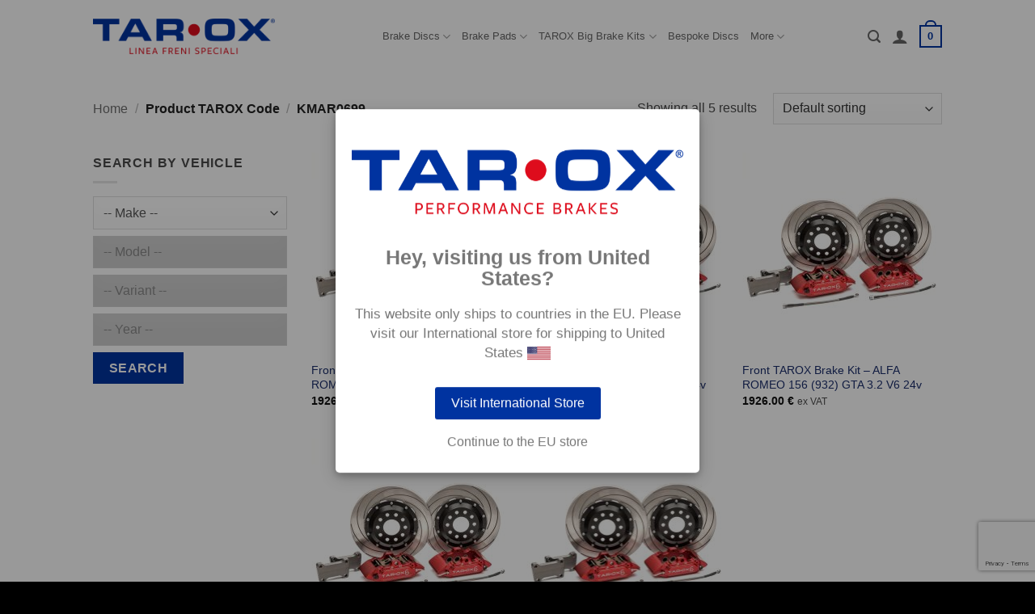

--- FILE ---
content_type: text/html; charset=UTF-8
request_url: https://www.taroxbrakes.eu/tarox-code/kmar0699/
body_size: 19240
content:
<!DOCTYPE html>
<html lang="en-GB" class="loading-site no-js">
<head>
	<meta charset="UTF-8" />
	<link rel="profile" href="http://gmpg.org/xfn/11" />
	<link rel="pingback" href="https://www.taroxbrakes.eu/xmlrpc.php" />

	<script>(function(html){html.className = html.className.replace(/\bno-js\b/,'js')})(document.documentElement);</script>
<meta name='robots' content='index, follow, max-image-preview:large, max-snippet:-1, max-video-preview:-1' />
<script id="cookieyes" type="text/javascript" src="https://cdn-cookieyes.com/client_data/df71a52db3c1ef02f4f15900/script.js"></script><meta name="viewport" content="width=device-width, initial-scale=1" />
	<!-- This site is optimized with the Yoast SEO plugin v26.7 - https://yoast.com/wordpress/plugins/seo/ -->
	<title>KMAR0699 Archives - TAROX European Online Store</title>
	<link rel="canonical" href="https://www.taroxbrakes.eu/tarox-code/kmar0699/" />
	<meta property="og:locale" content="en_GB" />
	<meta property="og:type" content="article" />
	<meta property="og:title" content="KMAR0699 Archives - TAROX European Online Store" />
	<meta property="og:url" content="https://www.taroxbrakes.eu/tarox-code/kmar0699/" />
	<meta property="og:site_name" content="TAROX European Online Store" />
	<meta name="twitter:card" content="summary_large_image" />
	<script type="application/ld+json" class="yoast-schema-graph">{"@context":"https://schema.org","@graph":[{"@type":"CollectionPage","@id":"https://www.taroxbrakes.eu/tarox-code/kmar0699/","url":"https://www.taroxbrakes.eu/tarox-code/kmar0699/","name":"KMAR0699 Archives - TAROX European Online Store","isPartOf":{"@id":"https://www.taroxbrakes.eu/#website"},"primaryImageOfPage":{"@id":"https://www.taroxbrakes.eu/tarox-code/kmar0699/#primaryimage"},"image":{"@id":"https://www.taroxbrakes.eu/tarox-code/kmar0699/#primaryimage"},"thumbnailUrl":"https://www.taroxbrakes.eu/wp-content/uploads/2022/10/main-sport-1.jpg","breadcrumb":{"@id":"https://www.taroxbrakes.eu/tarox-code/kmar0699/#breadcrumb"},"inLanguage":"en-GB"},{"@type":"ImageObject","inLanguage":"en-GB","@id":"https://www.taroxbrakes.eu/tarox-code/kmar0699/#primaryimage","url":"https://www.taroxbrakes.eu/wp-content/uploads/2022/10/main-sport-1.jpg","contentUrl":"https://www.taroxbrakes.eu/wp-content/uploads/2022/10/main-sport-1.jpg","width":1000,"height":1000},{"@type":"BreadcrumbList","@id":"https://www.taroxbrakes.eu/tarox-code/kmar0699/#breadcrumb","itemListElement":[{"@type":"ListItem","position":1,"name":"Home","item":"https://www.taroxbrakes.eu/"},{"@type":"ListItem","position":2,"name":"KMAR0699"}]},{"@type":"WebSite","@id":"https://www.taroxbrakes.eu/#website","url":"https://www.taroxbrakes.eu/","name":"TAROX European Online Store","description":"TAROX European Online Store","publisher":{"@id":"https://www.taroxbrakes.eu/#organization"},"potentialAction":[{"@type":"SearchAction","target":{"@type":"EntryPoint","urlTemplate":"https://www.taroxbrakes.eu/?s={search_term_string}"},"query-input":{"@type":"PropertyValueSpecification","valueRequired":true,"valueName":"search_term_string"}}],"inLanguage":"en-GB"},{"@type":"Organization","@id":"https://www.taroxbrakes.eu/#organization","name":"Taroni & C S.a.s","url":"https://www.taroxbrakes.eu/","logo":{"@type":"ImageObject","inLanguage":"en-GB","@id":"https://www.taroxbrakes.eu/#/schema/logo/image/","url":"https://www.taroxbrakes.eu/wp-content/uploads/2022/10/logo.png","contentUrl":"https://www.taroxbrakes.eu/wp-content/uploads/2022/10/logo.png","width":269,"height":46,"caption":"Taroni & C S.a.s"},"image":{"@id":"https://www.taroxbrakes.eu/#/schema/logo/image/"},"sameAs":["https://www.facebook.com/TaroxBrakes/","https://www.youtube.com/@OfficialTarox/"]}]}</script>
	<!-- / Yoast SEO plugin. -->


<link rel='prefetch' href='https://www.taroxbrakes.eu/wp-content/themes/flatsome/assets/js/flatsome.js?ver=e2eddd6c228105dac048' />
<link rel='prefetch' href='https://www.taroxbrakes.eu/wp-content/themes/flatsome/assets/js/chunk.slider.js?ver=3.20.4' />
<link rel='prefetch' href='https://www.taroxbrakes.eu/wp-content/themes/flatsome/assets/js/chunk.popups.js?ver=3.20.4' />
<link rel='prefetch' href='https://www.taroxbrakes.eu/wp-content/themes/flatsome/assets/js/chunk.tooltips.js?ver=3.20.4' />
<link rel='prefetch' href='https://www.taroxbrakes.eu/wp-content/themes/flatsome/assets/js/woocommerce.js?ver=1c9be63d628ff7c3ff4c' />
<link rel="alternate" type="application/rss+xml" title="TAROX European Online Store &raquo; Feed" href="https://www.taroxbrakes.eu/feed/" />
<link rel="alternate" type="application/rss+xml" title="TAROX European Online Store &raquo; Comments Feed" href="https://www.taroxbrakes.eu/comments/feed/" />
<link rel="alternate" type="application/rss+xml" title="TAROX European Online Store &raquo; KMAR0699 TAROX Code Feed" href="https://www.taroxbrakes.eu/tarox-code/kmar0699/feed/" />
<style id='wp-img-auto-sizes-contain-inline-css' type='text/css'>
img:is([sizes=auto i],[sizes^="auto," i]){contain-intrinsic-size:3000px 1500px}
/*# sourceURL=wp-img-auto-sizes-contain-inline-css */
</style>
<style id='wp-emoji-styles-inline-css' type='text/css'>

	img.wp-smiley, img.emoji {
		display: inline !important;
		border: none !important;
		box-shadow: none !important;
		height: 1em !important;
		width: 1em !important;
		margin: 0 0.07em !important;
		vertical-align: -0.1em !important;
		background: none !important;
		padding: 0 !important;
	}
/*# sourceURL=wp-emoji-styles-inline-css */
</style>
<style id='wp-block-library-inline-css' type='text/css'>
:root{--wp-block-synced-color:#7a00df;--wp-block-synced-color--rgb:122,0,223;--wp-bound-block-color:var(--wp-block-synced-color);--wp-editor-canvas-background:#ddd;--wp-admin-theme-color:#007cba;--wp-admin-theme-color--rgb:0,124,186;--wp-admin-theme-color-darker-10:#006ba1;--wp-admin-theme-color-darker-10--rgb:0,107,160.5;--wp-admin-theme-color-darker-20:#005a87;--wp-admin-theme-color-darker-20--rgb:0,90,135;--wp-admin-border-width-focus:2px}@media (min-resolution:192dpi){:root{--wp-admin-border-width-focus:1.5px}}.wp-element-button{cursor:pointer}:root .has-very-light-gray-background-color{background-color:#eee}:root .has-very-dark-gray-background-color{background-color:#313131}:root .has-very-light-gray-color{color:#eee}:root .has-very-dark-gray-color{color:#313131}:root .has-vivid-green-cyan-to-vivid-cyan-blue-gradient-background{background:linear-gradient(135deg,#00d084,#0693e3)}:root .has-purple-crush-gradient-background{background:linear-gradient(135deg,#34e2e4,#4721fb 50%,#ab1dfe)}:root .has-hazy-dawn-gradient-background{background:linear-gradient(135deg,#faaca8,#dad0ec)}:root .has-subdued-olive-gradient-background{background:linear-gradient(135deg,#fafae1,#67a671)}:root .has-atomic-cream-gradient-background{background:linear-gradient(135deg,#fdd79a,#004a59)}:root .has-nightshade-gradient-background{background:linear-gradient(135deg,#330968,#31cdcf)}:root .has-midnight-gradient-background{background:linear-gradient(135deg,#020381,#2874fc)}:root{--wp--preset--font-size--normal:16px;--wp--preset--font-size--huge:42px}.has-regular-font-size{font-size:1em}.has-larger-font-size{font-size:2.625em}.has-normal-font-size{font-size:var(--wp--preset--font-size--normal)}.has-huge-font-size{font-size:var(--wp--preset--font-size--huge)}.has-text-align-center{text-align:center}.has-text-align-left{text-align:left}.has-text-align-right{text-align:right}.has-fit-text{white-space:nowrap!important}#end-resizable-editor-section{display:none}.aligncenter{clear:both}.items-justified-left{justify-content:flex-start}.items-justified-center{justify-content:center}.items-justified-right{justify-content:flex-end}.items-justified-space-between{justify-content:space-between}.screen-reader-text{border:0;clip-path:inset(50%);height:1px;margin:-1px;overflow:hidden;padding:0;position:absolute;width:1px;word-wrap:normal!important}.screen-reader-text:focus{background-color:#ddd;clip-path:none;color:#444;display:block;font-size:1em;height:auto;left:5px;line-height:normal;padding:15px 23px 14px;text-decoration:none;top:5px;width:auto;z-index:100000}html :where(.has-border-color){border-style:solid}html :where([style*=border-top-color]){border-top-style:solid}html :where([style*=border-right-color]){border-right-style:solid}html :where([style*=border-bottom-color]){border-bottom-style:solid}html :where([style*=border-left-color]){border-left-style:solid}html :where([style*=border-width]){border-style:solid}html :where([style*=border-top-width]){border-top-style:solid}html :where([style*=border-right-width]){border-right-style:solid}html :where([style*=border-bottom-width]){border-bottom-style:solid}html :where([style*=border-left-width]){border-left-style:solid}html :where(img[class*=wp-image-]){height:auto;max-width:100%}:where(figure){margin:0 0 1em}html :where(.is-position-sticky){--wp-admin--admin-bar--position-offset:var(--wp-admin--admin-bar--height,0px)}@media screen and (max-width:600px){html :where(.is-position-sticky){--wp-admin--admin-bar--position-offset:0px}}

/*# sourceURL=wp-block-library-inline-css */
</style><link rel='stylesheet' id='wc-blocks-style-css' href='https://www.taroxbrakes.eu/wp-content/plugins/woocommerce/assets/client/blocks/wc-blocks.css?ver=wc-10.4.3' type='text/css' media='all' />
<style id='global-styles-inline-css' type='text/css'>
:root{--wp--preset--aspect-ratio--square: 1;--wp--preset--aspect-ratio--4-3: 4/3;--wp--preset--aspect-ratio--3-4: 3/4;--wp--preset--aspect-ratio--3-2: 3/2;--wp--preset--aspect-ratio--2-3: 2/3;--wp--preset--aspect-ratio--16-9: 16/9;--wp--preset--aspect-ratio--9-16: 9/16;--wp--preset--color--black: #000000;--wp--preset--color--cyan-bluish-gray: #abb8c3;--wp--preset--color--white: #ffffff;--wp--preset--color--pale-pink: #f78da7;--wp--preset--color--vivid-red: #cf2e2e;--wp--preset--color--luminous-vivid-orange: #ff6900;--wp--preset--color--luminous-vivid-amber: #fcb900;--wp--preset--color--light-green-cyan: #7bdcb5;--wp--preset--color--vivid-green-cyan: #00d084;--wp--preset--color--pale-cyan-blue: #8ed1fc;--wp--preset--color--vivid-cyan-blue: #0693e3;--wp--preset--color--vivid-purple: #9b51e0;--wp--preset--color--primary: #0033a0;--wp--preset--color--secondary: #e60000;--wp--preset--color--success: #c5853d;--wp--preset--color--alert: #e60000;--wp--preset--gradient--vivid-cyan-blue-to-vivid-purple: linear-gradient(135deg,rgb(6,147,227) 0%,rgb(155,81,224) 100%);--wp--preset--gradient--light-green-cyan-to-vivid-green-cyan: linear-gradient(135deg,rgb(122,220,180) 0%,rgb(0,208,130) 100%);--wp--preset--gradient--luminous-vivid-amber-to-luminous-vivid-orange: linear-gradient(135deg,rgb(252,185,0) 0%,rgb(255,105,0) 100%);--wp--preset--gradient--luminous-vivid-orange-to-vivid-red: linear-gradient(135deg,rgb(255,105,0) 0%,rgb(207,46,46) 100%);--wp--preset--gradient--very-light-gray-to-cyan-bluish-gray: linear-gradient(135deg,rgb(238,238,238) 0%,rgb(169,184,195) 100%);--wp--preset--gradient--cool-to-warm-spectrum: linear-gradient(135deg,rgb(74,234,220) 0%,rgb(151,120,209) 20%,rgb(207,42,186) 40%,rgb(238,44,130) 60%,rgb(251,105,98) 80%,rgb(254,248,76) 100%);--wp--preset--gradient--blush-light-purple: linear-gradient(135deg,rgb(255,206,236) 0%,rgb(152,150,240) 100%);--wp--preset--gradient--blush-bordeaux: linear-gradient(135deg,rgb(254,205,165) 0%,rgb(254,45,45) 50%,rgb(107,0,62) 100%);--wp--preset--gradient--luminous-dusk: linear-gradient(135deg,rgb(255,203,112) 0%,rgb(199,81,192) 50%,rgb(65,88,208) 100%);--wp--preset--gradient--pale-ocean: linear-gradient(135deg,rgb(255,245,203) 0%,rgb(182,227,212) 50%,rgb(51,167,181) 100%);--wp--preset--gradient--electric-grass: linear-gradient(135deg,rgb(202,248,128) 0%,rgb(113,206,126) 100%);--wp--preset--gradient--midnight: linear-gradient(135deg,rgb(2,3,129) 0%,rgb(40,116,252) 100%);--wp--preset--font-size--small: 13px;--wp--preset--font-size--medium: 20px;--wp--preset--font-size--large: 36px;--wp--preset--font-size--x-large: 42px;--wp--preset--spacing--20: 0.44rem;--wp--preset--spacing--30: 0.67rem;--wp--preset--spacing--40: 1rem;--wp--preset--spacing--50: 1.5rem;--wp--preset--spacing--60: 2.25rem;--wp--preset--spacing--70: 3.38rem;--wp--preset--spacing--80: 5.06rem;--wp--preset--shadow--natural: 6px 6px 9px rgba(0, 0, 0, 0.2);--wp--preset--shadow--deep: 12px 12px 50px rgba(0, 0, 0, 0.4);--wp--preset--shadow--sharp: 6px 6px 0px rgba(0, 0, 0, 0.2);--wp--preset--shadow--outlined: 6px 6px 0px -3px rgb(255, 255, 255), 6px 6px rgb(0, 0, 0);--wp--preset--shadow--crisp: 6px 6px 0px rgb(0, 0, 0);}:where(body) { margin: 0; }.wp-site-blocks > .alignleft { float: left; margin-right: 2em; }.wp-site-blocks > .alignright { float: right; margin-left: 2em; }.wp-site-blocks > .aligncenter { justify-content: center; margin-left: auto; margin-right: auto; }:where(.is-layout-flex){gap: 0.5em;}:where(.is-layout-grid){gap: 0.5em;}.is-layout-flow > .alignleft{float: left;margin-inline-start: 0;margin-inline-end: 2em;}.is-layout-flow > .alignright{float: right;margin-inline-start: 2em;margin-inline-end: 0;}.is-layout-flow > .aligncenter{margin-left: auto !important;margin-right: auto !important;}.is-layout-constrained > .alignleft{float: left;margin-inline-start: 0;margin-inline-end: 2em;}.is-layout-constrained > .alignright{float: right;margin-inline-start: 2em;margin-inline-end: 0;}.is-layout-constrained > .aligncenter{margin-left: auto !important;margin-right: auto !important;}.is-layout-constrained > :where(:not(.alignleft):not(.alignright):not(.alignfull)){margin-left: auto !important;margin-right: auto !important;}body .is-layout-flex{display: flex;}.is-layout-flex{flex-wrap: wrap;align-items: center;}.is-layout-flex > :is(*, div){margin: 0;}body .is-layout-grid{display: grid;}.is-layout-grid > :is(*, div){margin: 0;}body{padding-top: 0px;padding-right: 0px;padding-bottom: 0px;padding-left: 0px;}a:where(:not(.wp-element-button)){text-decoration: none;}:root :where(.wp-element-button, .wp-block-button__link){background-color: #32373c;border-width: 0;color: #fff;font-family: inherit;font-size: inherit;font-style: inherit;font-weight: inherit;letter-spacing: inherit;line-height: inherit;padding-top: calc(0.667em + 2px);padding-right: calc(1.333em + 2px);padding-bottom: calc(0.667em + 2px);padding-left: calc(1.333em + 2px);text-decoration: none;text-transform: inherit;}.has-black-color{color: var(--wp--preset--color--black) !important;}.has-cyan-bluish-gray-color{color: var(--wp--preset--color--cyan-bluish-gray) !important;}.has-white-color{color: var(--wp--preset--color--white) !important;}.has-pale-pink-color{color: var(--wp--preset--color--pale-pink) !important;}.has-vivid-red-color{color: var(--wp--preset--color--vivid-red) !important;}.has-luminous-vivid-orange-color{color: var(--wp--preset--color--luminous-vivid-orange) !important;}.has-luminous-vivid-amber-color{color: var(--wp--preset--color--luminous-vivid-amber) !important;}.has-light-green-cyan-color{color: var(--wp--preset--color--light-green-cyan) !important;}.has-vivid-green-cyan-color{color: var(--wp--preset--color--vivid-green-cyan) !important;}.has-pale-cyan-blue-color{color: var(--wp--preset--color--pale-cyan-blue) !important;}.has-vivid-cyan-blue-color{color: var(--wp--preset--color--vivid-cyan-blue) !important;}.has-vivid-purple-color{color: var(--wp--preset--color--vivid-purple) !important;}.has-primary-color{color: var(--wp--preset--color--primary) !important;}.has-secondary-color{color: var(--wp--preset--color--secondary) !important;}.has-success-color{color: var(--wp--preset--color--success) !important;}.has-alert-color{color: var(--wp--preset--color--alert) !important;}.has-black-background-color{background-color: var(--wp--preset--color--black) !important;}.has-cyan-bluish-gray-background-color{background-color: var(--wp--preset--color--cyan-bluish-gray) !important;}.has-white-background-color{background-color: var(--wp--preset--color--white) !important;}.has-pale-pink-background-color{background-color: var(--wp--preset--color--pale-pink) !important;}.has-vivid-red-background-color{background-color: var(--wp--preset--color--vivid-red) !important;}.has-luminous-vivid-orange-background-color{background-color: var(--wp--preset--color--luminous-vivid-orange) !important;}.has-luminous-vivid-amber-background-color{background-color: var(--wp--preset--color--luminous-vivid-amber) !important;}.has-light-green-cyan-background-color{background-color: var(--wp--preset--color--light-green-cyan) !important;}.has-vivid-green-cyan-background-color{background-color: var(--wp--preset--color--vivid-green-cyan) !important;}.has-pale-cyan-blue-background-color{background-color: var(--wp--preset--color--pale-cyan-blue) !important;}.has-vivid-cyan-blue-background-color{background-color: var(--wp--preset--color--vivid-cyan-blue) !important;}.has-vivid-purple-background-color{background-color: var(--wp--preset--color--vivid-purple) !important;}.has-primary-background-color{background-color: var(--wp--preset--color--primary) !important;}.has-secondary-background-color{background-color: var(--wp--preset--color--secondary) !important;}.has-success-background-color{background-color: var(--wp--preset--color--success) !important;}.has-alert-background-color{background-color: var(--wp--preset--color--alert) !important;}.has-black-border-color{border-color: var(--wp--preset--color--black) !important;}.has-cyan-bluish-gray-border-color{border-color: var(--wp--preset--color--cyan-bluish-gray) !important;}.has-white-border-color{border-color: var(--wp--preset--color--white) !important;}.has-pale-pink-border-color{border-color: var(--wp--preset--color--pale-pink) !important;}.has-vivid-red-border-color{border-color: var(--wp--preset--color--vivid-red) !important;}.has-luminous-vivid-orange-border-color{border-color: var(--wp--preset--color--luminous-vivid-orange) !important;}.has-luminous-vivid-amber-border-color{border-color: var(--wp--preset--color--luminous-vivid-amber) !important;}.has-light-green-cyan-border-color{border-color: var(--wp--preset--color--light-green-cyan) !important;}.has-vivid-green-cyan-border-color{border-color: var(--wp--preset--color--vivid-green-cyan) !important;}.has-pale-cyan-blue-border-color{border-color: var(--wp--preset--color--pale-cyan-blue) !important;}.has-vivid-cyan-blue-border-color{border-color: var(--wp--preset--color--vivid-cyan-blue) !important;}.has-vivid-purple-border-color{border-color: var(--wp--preset--color--vivid-purple) !important;}.has-primary-border-color{border-color: var(--wp--preset--color--primary) !important;}.has-secondary-border-color{border-color: var(--wp--preset--color--secondary) !important;}.has-success-border-color{border-color: var(--wp--preset--color--success) !important;}.has-alert-border-color{border-color: var(--wp--preset--color--alert) !important;}.has-vivid-cyan-blue-to-vivid-purple-gradient-background{background: var(--wp--preset--gradient--vivid-cyan-blue-to-vivid-purple) !important;}.has-light-green-cyan-to-vivid-green-cyan-gradient-background{background: var(--wp--preset--gradient--light-green-cyan-to-vivid-green-cyan) !important;}.has-luminous-vivid-amber-to-luminous-vivid-orange-gradient-background{background: var(--wp--preset--gradient--luminous-vivid-amber-to-luminous-vivid-orange) !important;}.has-luminous-vivid-orange-to-vivid-red-gradient-background{background: var(--wp--preset--gradient--luminous-vivid-orange-to-vivid-red) !important;}.has-very-light-gray-to-cyan-bluish-gray-gradient-background{background: var(--wp--preset--gradient--very-light-gray-to-cyan-bluish-gray) !important;}.has-cool-to-warm-spectrum-gradient-background{background: var(--wp--preset--gradient--cool-to-warm-spectrum) !important;}.has-blush-light-purple-gradient-background{background: var(--wp--preset--gradient--blush-light-purple) !important;}.has-blush-bordeaux-gradient-background{background: var(--wp--preset--gradient--blush-bordeaux) !important;}.has-luminous-dusk-gradient-background{background: var(--wp--preset--gradient--luminous-dusk) !important;}.has-pale-ocean-gradient-background{background: var(--wp--preset--gradient--pale-ocean) !important;}.has-electric-grass-gradient-background{background: var(--wp--preset--gradient--electric-grass) !important;}.has-midnight-gradient-background{background: var(--wp--preset--gradient--midnight) !important;}.has-small-font-size{font-size: var(--wp--preset--font-size--small) !important;}.has-medium-font-size{font-size: var(--wp--preset--font-size--medium) !important;}.has-large-font-size{font-size: var(--wp--preset--font-size--large) !important;}.has-x-large-font-size{font-size: var(--wp--preset--font-size--x-large) !important;}
/*# sourceURL=global-styles-inline-css */
</style>

<link rel='stylesheet' id='contact-form-7-css' href='https://www.taroxbrakes.eu/wp-content/plugins/contact-form-7/includes/css/styles.css?ver=6.1.4' type='text/css' media='all' />
<style id='woocommerce-inline-inline-css' type='text/css'>
.woocommerce form .form-row .required { visibility: visible; }
/*# sourceURL=woocommerce-inline-inline-css */
</style>
<link rel='stylesheet' id='ymm-css' href='https://www.taroxbrakes.eu/wp-content/plugins/ymm-search-2/view/frontend/web/main.css?ver=6.9' type='text/css' media='all' />
<link rel='stylesheet' id='ymm_product_restriction-css' href='https://www.taroxbrakes.eu/wp-content/plugins/ymm-search-2/view/frontend/web/product/restriction.css?ver=6.9' type='text/css' media='all' />
<link rel='stylesheet' id='wcpa-frontend-css' href='https://www.taroxbrakes.eu/wp-content/plugins/woo-custom-product-addons/assets/css/style_1.css?ver=3.0.19' type='text/css' media='all' />
<link rel='stylesheet' id='flatsome-main-css' href='https://www.taroxbrakes.eu/wp-content/themes/flatsome/assets/css/flatsome.css?ver=3.20.4' type='text/css' media='all' />
<style id='flatsome-main-inline-css' type='text/css'>
@font-face {
				font-family: "fl-icons";
				font-display: block;
				src: url(https://www.taroxbrakes.eu/wp-content/themes/flatsome/assets/css/icons/fl-icons.eot?v=3.20.4);
				src:
					url(https://www.taroxbrakes.eu/wp-content/themes/flatsome/assets/css/icons/fl-icons.eot#iefix?v=3.20.4) format("embedded-opentype"),
					url(https://www.taroxbrakes.eu/wp-content/themes/flatsome/assets/css/icons/fl-icons.woff2?v=3.20.4) format("woff2"),
					url(https://www.taroxbrakes.eu/wp-content/themes/flatsome/assets/css/icons/fl-icons.ttf?v=3.20.4) format("truetype"),
					url(https://www.taroxbrakes.eu/wp-content/themes/flatsome/assets/css/icons/fl-icons.woff?v=3.20.4) format("woff"),
					url(https://www.taroxbrakes.eu/wp-content/themes/flatsome/assets/css/icons/fl-icons.svg?v=3.20.4#fl-icons) format("svg");
			}
/*# sourceURL=flatsome-main-inline-css */
</style>
<link rel='stylesheet' id='flatsome-shop-css' href='https://www.taroxbrakes.eu/wp-content/themes/flatsome/assets/css/flatsome-shop.css?ver=3.20.4' type='text/css' media='all' />
<link rel='stylesheet' id='flatsome-style-css' href='https://www.taroxbrakes.eu/wp-content/themes/flatsome-child/style.css?ver=3.0' type='text/css' media='all' />
<script type="text/javascript" src="https://www.taroxbrakes.eu/wp-includes/js/jquery/jquery.min.js?ver=3.7.1" id="jquery-core-js"></script>
<script type="text/javascript" src="https://www.taroxbrakes.eu/wp-includes/js/jquery/jquery-migrate.min.js?ver=3.4.1" id="jquery-migrate-js"></script>
<script type="text/javascript" src="https://www.taroxbrakes.eu/wp-content/plugins/woocommerce/assets/js/jquery-blockui/jquery.blockUI.min.js?ver=2.7.0-wc.10.4.3" id="wc-jquery-blockui-js" data-wp-strategy="defer"></script>
<script type="text/javascript" id="wc-add-to-cart-js-extra">
/* <![CDATA[ */
var wc_add_to_cart_params = {"ajax_url":"/wp-admin/admin-ajax.php","wc_ajax_url":"/?wc-ajax=%%endpoint%%","i18n_view_cart":"View basket","cart_url":"https://www.taroxbrakes.eu/basket/","is_cart":"","cart_redirect_after_add":"no"};
//# sourceURL=wc-add-to-cart-js-extra
/* ]]> */
</script>
<script type="text/javascript" src="https://www.taroxbrakes.eu/wp-content/plugins/woocommerce/assets/js/frontend/add-to-cart.min.js?ver=10.4.3" id="wc-add-to-cart-js" defer="defer" data-wp-strategy="defer"></script>
<script type="text/javascript" src="https://www.taroxbrakes.eu/wp-content/plugins/woocommerce/assets/js/js-cookie/js.cookie.min.js?ver=2.1.4-wc.10.4.3" id="wc-js-cookie-js" data-wp-strategy="defer"></script>
<script type="text/javascript" src="https://www.taroxbrakes.eu/wp-includes/js/jquery/ui/core.min.js?ver=1.13.3" id="jquery-ui-core-js"></script>
<script type="text/javascript" src="https://www.taroxbrakes.eu/wp-content/plugins/woocommerce/assets/js/jquery-cookie/jquery.cookie.min.js?ver=1.4.1-wc.10.4.3" id="wc-jquery-cookie-js" data-wp-strategy="defer"></script>
<script type="text/javascript" src="https://www.taroxbrakes.eu/wp-content/plugins/ymm-search-2/view/frontend/web/main.js?ver=6.9" id="ymm2-js"></script>
<script type="text/javascript" src="https://www.taroxbrakes.eu/wp-content/plugins/ymm-search/view/frontend/web/main.js?ver=6.9" id="ymm-js"></script>
<script type="text/javascript" id="geotargetly_geo_redirect_script_0-js-after">
/* <![CDATA[ */
(function(g,e,o,id,t,a,r,ge,tl,y,s){
  g.getElementsByTagName(o)[0].insertAdjacentHTML('afterbegin','<style id="georedirect-Of3mghb5b0_iGPjRhQOstyle">body{opacity:0.0 !important;}</style>');
  s=function(){g.getElementById('georedirect-Of3mghb5b0_iGPjRhQOstyle').innerHTML='body{opacity:1.0 !important;}';};
  t=g.getElementsByTagName(o)[0];y=g.createElement(e);y.async=true;
  y.src='https://g10102301085.co/gr?id=-Of3mghb5b0_iGPjRhQO&refurl='+g.referrer+'&winurl='+encodeURIComponent(window.location);
  t.parentNode.insertBefore(y,t);y.onerror=function(){s()};
  georedirectLoaded="undefined" != typeof georedirectLoaded ? georedirectLoaded:{};
  georedirectLoaded['-Of3mghb5b0_iGPjRhQO'] = function(redirect){var to=0;if(redirect){to=5000};setTimeout(function(){s();},to)};
  setTimeout(function(){s();}, 8000);
})(document,'script','head');
//# sourceURL=geotargetly_geo_redirect_script_0-js-after
/* ]]> */
</script>
<link rel="https://api.w.org/" href="https://www.taroxbrakes.eu/wp-json/" /><link rel="EditURI" type="application/rsd+xml" title="RSD" href="https://www.taroxbrakes.eu/xmlrpc.php?rsd" />
<meta name="generator" content="WordPress 6.9" />
<meta name="generator" content="WooCommerce 10.4.3" />
<!-- Google Tag Manager -->
<script>(function(w,d,s,l,i){w[l]=w[l]||[];w[l].push({'gtm.start':
new Date().getTime(),event:'gtm.js'});var f=d.getElementsByTagName(s)[0],
j=d.createElement(s),dl=l!='dataLayer'?'&l='+l:'';j.async=true;j.src=
'https://www.googletagmanager.com/gtm.js?id='+i+dl;f.parentNode.insertBefore(j,f);
})(window,document,'script','dataLayer','GTM-52XX4PPH');</script>
<!-- End Google Tag Manager -->	<noscript><style>.woocommerce-product-gallery{ opacity: 1 !important; }</style></noscript>
	<style>:root{  --wcpaSectionTitleSize:14px;   --wcpaLabelSize:14px;   --wcpaDescSize:13px;   --wcpaErrorSize:13px;   --wcpaLabelWeight:normal;   --wcpaDescWeight:normal;   --wcpaBorderWidth:1px;   --wcpaBorderRadius:6px;   --wcpaInputHeight:45px;   --wcpaCheckLabelSize:14px;   --wcpaCheckBorderWidth:1px;   --wcpaCheckWidth:20px;   --wcpaCheckHeight:20px;   --wcpaCheckBorderRadius:4px;   --wcpaCheckButtonRadius:5px;   --wcpaCheckButtonBorder:2px; }:root{  --wcpaButtonColor:#3340d3;   --wcpaLabelColor:#424242;   --wcpaDescColor:#797979;   --wcpaBorderColor:#c6d0e9;   --wcpaBorderColorFocus:#3561f3;   --wcpaInputBgColor:#FFFFFF;   --wcpaInputColor:#5d5d5d;   --wcpaCheckLabelColor:#4a4a4a;   --wcpaCheckBgColor:#3340d3;   --wcpaCheckBorderColor:#B9CBE3;   --wcpaCheckTickColor:#ffffff;   --wcpaRadioBgColor:#3340d3;   --wcpaRadioBorderColor:#B9CBE3;   --wcpaRadioTickColor:#ffffff;   --wcpaButtonTextColor:#ffffff;   --wcpaErrorColor:#F55050; }:root{}</style><link rel="icon" href="https://www.taroxbrakes.eu/wp-content/uploads/2025/01/cropped-Icon-Signal-32x32.png" sizes="32x32" />
<link rel="icon" href="https://www.taroxbrakes.eu/wp-content/uploads/2025/01/cropped-Icon-Signal-192x192.png" sizes="192x192" />
<link rel="apple-touch-icon" href="https://www.taroxbrakes.eu/wp-content/uploads/2025/01/cropped-Icon-Signal-180x180.png" />
<meta name="msapplication-TileImage" content="https://www.taroxbrakes.eu/wp-content/uploads/2025/01/cropped-Icon-Signal-270x270.png" />
<style id="custom-css" type="text/css">:root {--primary-color: #0033a0;--fs-color-primary: #0033a0;--fs-color-secondary: #e60000;--fs-color-success: #c5853d;--fs-color-alert: #e60000;--fs-color-base: #4a4a4a;--fs-experimental-link-color: #1a2d6b;--fs-experimental-link-color-hover: #111;}.tooltipster-base {--tooltip-color: #fff;--tooltip-bg-color: #000;}.off-canvas-right .mfp-content, .off-canvas-left .mfp-content {--drawer-width: 300px;}.off-canvas .mfp-content.off-canvas-cart {--drawer-width: 360px;}.header-main{height: 90px}#logo img{max-height: 90px}#logo{width:225px;}#logo a{max-width:230px;}.header-bottom{min-height: 30px}.header-top{min-height: 34px}.transparent .header-main{height: 265px}.transparent #logo img{max-height: 265px}.has-transparent + .page-title:first-of-type,.has-transparent + #main > .page-title,.has-transparent + #main > div > .page-title,.has-transparent + #main .page-header-wrapper:first-of-type .page-title{padding-top: 265px;}.header.show-on-scroll,.stuck .header-main{height:54px!important}.stuck #logo img{max-height: 54px!important}.header-bg-color {background-color: rgba(255,255,255,0.7)}.header-bottom {background-color: #dd3333}.header-main .nav > li > a{line-height: 16px }.stuck .header-main .nav > li > a{line-height: 50px }.header-bottom-nav > li > a{line-height: 16px }@media (max-width: 549px) {.header-main{height: 70px}#logo img{max-height: 70px}}.nav-dropdown-has-arrow.nav-dropdown-has-border li.has-dropdown:before{border-bottom-color: rgba(0,0,0,0.7);}.nav .nav-dropdown{border-color: rgba(0,0,0,0.7) }.nav-dropdown{font-size:90%}.nav-dropdown-has-arrow li.has-dropdown:after{border-bottom-color: rgba(0,0,0,0.7);}.nav .nav-dropdown{background-color: rgba(0,0,0,0.7)}.header-top{background-color:#000000!important;}.breadcrumbs{text-transform: none;}.nav > li > a, .links > li > a{text-transform: none;}.header:not(.transparent) .header-bottom-nav.nav > li > a:hover,.header:not(.transparent) .header-bottom-nav.nav > li.active > a,.header:not(.transparent) .header-bottom-nav.nav > li.current > a,.header:not(.transparent) .header-bottom-nav.nav > li > a.active,.header:not(.transparent) .header-bottom-nav.nav > li > a.current{color: #000000;}.header-bottom-nav.nav-line-bottom > li > a:before,.header-bottom-nav.nav-line-grow > li > a:before,.header-bottom-nav.nav-line > li > a:before,.header-bottom-nav.nav-box > li > a:hover,.header-bottom-nav.nav-box > li.active > a,.header-bottom-nav.nav-pills > li > a:hover,.header-bottom-nav.nav-pills > li.active > a{color:#FFF!important;background-color: #000000;}.widget:where(:not(.widget_shopping_cart)) a{color: #777;}.widget:where(:not(.widget_shopping_cart)) a:hover{color: #ffffff;}.widget .tagcloud a:hover{border-color: #ffffff; background-color: #ffffff;}.current .breadcrumb-step, [data-icon-label]:after, .button#place_order,.button.checkout,.checkout-button,.single_add_to_cart_button.button, .sticky-add-to-cart-select-options-button{background-color: #1a2d6b!important }.badge-inner.on-sale{background-color: #1a2d6b}.badge-inner.new-bubble{background-color: #1a2d6b}.star-rating span:before,.star-rating:before, .woocommerce-page .star-rating:before, .stars a:hover:after, .stars a.active:after{color: #1a2d6b}@media screen and (min-width: 550px){.products .box-vertical .box-image{min-width: 247px!important;width: 247px!important;}}.footer-2{background-color: #000000}.absolute-footer, html{background-color: #000000}.page-title-small + main .product-container > .row{padding-top:0;}.nav-vertical-fly-out > li + li {border-top-width: 1px; border-top-style: solid;}/* Custom CSS */#hu-revoke .hu-revoke-button {display: none;}.label-new.menu-item > a:after{content:"New";}.label-hot.menu-item > a:after{content:"Hot";}.label-sale.menu-item > a:after{content:"Sale";}.label-popular.menu-item > a:after{content:"Popular";}</style><style id="kirki-inline-styles"></style></head>

<body class="archive tax-pa_tarox-code term-kmar0699 term-9407 wp-theme-flatsome wp-child-theme-flatsome-child theme-flatsome woocommerce woocommerce-page woocommerce-no-js lightbox nav-dropdown-has-shadow nav-dropdown-has-border">

<!-- Google Tag Manager (noscript) -->
<noscript><iframe src="https://www.googletagmanager.com/ns.html?id=GTM-52XX4PPH"
height="0" width="0" style="display:none;visibility:hidden"></iframe></noscript>
<!-- End Google Tag Manager (noscript) -->
<a class="skip-link screen-reader-text" href="#main">Skip to content</a>

<div id="wrapper">

	
	<header id="header" class="header has-sticky sticky-shrink">
		<div class="header-wrapper">
			<div id="masthead" class="header-main ">
      <div class="header-inner flex-row container logo-left medium-logo-center" role="navigation">

          <!-- Logo -->
          <div id="logo" class="flex-col logo">
            
<!-- Header logo -->
<a href="https://www.taroxbrakes.eu/" title="TAROX European Online Store - TAROX European Online Store" rel="home">
		<img width="1020" height="200" src="https://www.taroxbrakes.eu/wp-content/uploads/2025/07/TAROX_PRIMARY_LOGOTYPE-DESCRIPTOR_IT_2025-1024x201.png" class="header_logo header-logo" alt="TAROX European Online Store"/><img  width="1020" height="200" src="https://www.taroxbrakes.eu/wp-content/uploads/2025/07/TAROX_PRIMARY_LOGOTYPE-DESCRIPTOR_IT_2025-1024x201.png" class="header-logo-dark" alt="TAROX European Online Store"/></a>
          </div>

          <!-- Mobile Left Elements -->
          <div class="flex-col show-for-medium flex-left">
            <ul class="mobile-nav nav nav-left ">
              <li class="nav-icon has-icon">
			<a href="#" class="is-small" data-open="#main-menu" data-pos="left" data-bg="main-menu-overlay" role="button" aria-label="Menu" aria-controls="main-menu" aria-expanded="false" aria-haspopup="dialog" data-flatsome-role-button>
			<i class="icon-menu" aria-hidden="true"></i>					</a>
	</li>

<li class="account-item has-icon">
		<a href="https://www.taroxbrakes.eu/my-account/" class="account-link-mobile is-small" title="My account" aria-label="My account">
		<i class="icon-user" aria-hidden="true"></i>	</a>
	</li>
            </ul>
          </div>

          <!-- Left Elements -->
          <div class="flex-col hide-for-medium flex-left
            flex-grow">
            <ul class="header-nav header-nav-main nav nav-left " >
              <li id="menu-item-54" class="menu-item menu-item-type-post_type menu-item-object-page menu-item-has-children menu-item-54 menu-item-design-default has-dropdown"><a href="https://www.taroxbrakes.eu/performance-brake-discs/" class="nav-top-link" aria-expanded="false" aria-haspopup="menu">Brake Discs<i class="icon-angle-down" aria-hidden="true"></i></a>
<ul class="sub-menu nav-dropdown nav-dropdown-simple dark">
	<li id="menu-item-58" class="menu-item menu-item-type-post_type menu-item-object-page menu-item-58"><a href="https://www.taroxbrakes.eu/performance-brake-discs/f2000-brake-discs/">F2000 Brake Discs</a></li>
	<li id="menu-item-57" class="menu-item menu-item-type-post_type menu-item-object-page menu-item-57"><a href="https://www.taroxbrakes.eu/performance-brake-discs/g88-brake-discs/">G88 Brake Discs</a></li>
	<li id="menu-item-56" class="menu-item menu-item-type-post_type menu-item-object-page menu-item-56"><a href="https://www.taroxbrakes.eu/performance-brake-discs/sport-japan-brake-discs/">Sport Japan Brake Discs</a></li>
	<li id="menu-item-87678" class="menu-item menu-item-type-post_type menu-item-object-page menu-item-87678"><a href="https://www.taroxbrakes.eu/performance-brake-discs/c83-brake-discs/">C83 Brake Discs</a></li>
	<li id="menu-item-89313" class="menu-item menu-item-type-post_type menu-item-object-page menu-item-89313"><a href="https://www.taroxbrakes.eu/performance-brake-discs/d95-brake-discs/">D95 Brake Discs</a></li>
	<li id="menu-item-55" class="menu-item menu-item-type-post_type menu-item-object-page menu-item-55"><a href="https://www.taroxbrakes.eu/performance-brake-discs/zero-brake-discs/">ZERO Brake Discs</a></li>
</ul>
</li>
<li id="menu-item-68" class="menu-item menu-item-type-post_type menu-item-object-page menu-item-has-children menu-item-68 menu-item-design-default has-dropdown"><a href="https://www.taroxbrakes.eu/performance-brake-pads/" class="nav-top-link" aria-expanded="false" aria-haspopup="menu">Brake Pads<i class="icon-angle-down" aria-hidden="true"></i></a>
<ul class="sub-menu nav-dropdown nav-dropdown-simple dark">
	<li id="menu-item-71" class="menu-item menu-item-type-post_type menu-item-object-page menu-item-71"><a href="https://www.taroxbrakes.eu/performance-brake-pads/strada-brake-pads/">Strada Brake Pads</a></li>
	<li id="menu-item-70" class="menu-item menu-item-type-post_type menu-item-object-page menu-item-70"><a href="https://www.taroxbrakes.eu/performance-brake-pads/corsa-brake-pads/">Corsa Brake Pads</a></li>
	<li id="menu-item-69" class="menu-item menu-item-type-post_type menu-item-object-page menu-item-69"><a href="https://www.taroxbrakes.eu/performance-brake-pads/enduro-brake-pads/">Enduro Brake Pads</a></li>
</ul>
</li>
<li id="menu-item-128" class="menu-item menu-item-type-post_type menu-item-object-page menu-item-has-children menu-item-128 menu-item-design-default has-dropdown"><a href="https://www.taroxbrakes.eu/tarox-big-brake-kits/" class="nav-top-link" aria-expanded="false" aria-haspopup="menu">TAROX Big Brake Kits<i class="icon-angle-down" aria-hidden="true"></i></a>
<ul class="sub-menu nav-dropdown nav-dropdown-simple dark">
	<li id="menu-item-130" class="menu-item menu-item-type-post_type menu-item-object-page menu-item-130"><a href="https://www.taroxbrakes.eu/tarox-big-brake-kits/tarox-sport-compact-brake-kits/">Sport Compact Brake Kits</a></li>
	<li id="menu-item-129" class="menu-item menu-item-type-post_type menu-item-object-page menu-item-129"><a href="https://www.taroxbrakes.eu/tarox-big-brake-kits/tarox-sport-brake-kits/">Sport Brake Kits</a></li>
	<li id="menu-item-152" class="menu-item menu-item-type-post_type menu-item-object-page menu-item-152"><a href="https://www.taroxbrakes.eu/tarox-big-brake-kits/tarox-super-sport-brake-kits/">Super Sport Brake Kits</a></li>
	<li id="menu-item-724" class="menu-item menu-item-type-post_type menu-item-object-page menu-item-724"><a href="https://www.taroxbrakes.eu/tarox-big-brake-kits/tarox-grande-sport-brake-kit/">Grande Sport Brake Kit</a></li>
	<li id="menu-item-738" class="menu-item menu-item-type-post_type menu-item-object-page menu-item-738"><a href="https://www.taroxbrakes.eu/tarox-big-brake-kits/rear-disc-upgrade/">Rear Disc Upgrade</a></li>
	<li id="menu-item-195" class="menu-item menu-item-type-custom menu-item-object-custom menu-item-195"><a href="https://www.taroxbrakes.eu/product/tarox-brake-kit-replacement-rotors/">Brake Kit Replacement Rotors</a></li>
	<li id="menu-item-255" class="menu-item menu-item-type-custom menu-item-object-custom menu-item-255"><a href="https://www.taroxbrakes.eu/product/tarox-brake-kit-replacement-pads/">Brake Kit Replacement Pads</a></li>
	<li id="menu-item-90541" class="menu-item menu-item-type-custom menu-item-object-custom menu-item-90541"><a href="https://www.taroxbrakes.eu/product-category/kit-service/">Brake Kit Service</a></li>
</ul>
</li>
<li id="menu-item-725" class="menu-item menu-item-type-post_type menu-item-object-page menu-item-725 menu-item-design-default"><a href="https://www.taroxbrakes.eu/tarox-bespoke-discs/" class="nav-top-link">Bespoke Discs</a></li>
<li id="menu-item-89243" class="menu-item menu-item-type-custom menu-item-object-custom menu-item-has-children menu-item-89243 menu-item-design-default has-dropdown"><a href="#" class="nav-top-link" aria-expanded="false" aria-haspopup="menu">More<i class="icon-angle-down" aria-hidden="true"></i></a>
<ul class="sub-menu nav-dropdown nav-dropdown-simple dark">
	<li id="menu-item-739" class="menu-item menu-item-type-custom menu-item-object-custom menu-item-739"><a href="https://www.taroxbrakes.eu/product/tarox-roadrace-high-performance-brake-fluid/">Fluid</a></li>
	<li id="menu-item-89245" class="menu-item menu-item-type-post_type menu-item-object-page menu-item-89245"><a href="https://www.taroxbrakes.eu/racing/">Racing Discs</a></li>
	<li id="menu-item-89244" class="menu-item menu-item-type-custom menu-item-object-custom menu-item-89244"><a href="https://www.tarox.com/">Corporate site</a></li>
	<li id="menu-item-89314" class="menu-item menu-item-type-custom menu-item-object-custom menu-item-89314"><a href="/contact-us/">Contacts</a></li>
</ul>
</li>
            </ul>
          </div>

          <!-- Right Elements -->
          <div class="flex-col hide-for-medium flex-right">
            <ul class="header-nav header-nav-main nav nav-right ">
              <li class="header-search header-search-lightbox has-icon">
			<a href="#search-lightbox" class="is-small" aria-label="Search" data-open="#search-lightbox" data-focus="input.search-field" role="button" aria-expanded="false" aria-haspopup="dialog" aria-controls="search-lightbox" data-flatsome-role-button><i class="icon-search" aria-hidden="true" style="font-size:16px;"></i></a>		
	<div id="search-lightbox" class="mfp-hide dark text-center">
		<div class="searchform-wrapper ux-search-box relative form-flat is-large"><form role="search" method="get" class="searchform" action="https://www.taroxbrakes.eu/">
	<div class="flex-row relative">
						<div class="flex-col flex-grow">
			<label class="screen-reader-text" for="woocommerce-product-search-field-0">Search for:</label>
			<input type="search" id="woocommerce-product-search-field-0" class="search-field mb-0" placeholder="Search&hellip;" value="" name="s" />
			<input type="hidden" name="post_type" value="product" />
					</div>
		<div class="flex-col">
			<button type="submit" value="Search" class="ux-search-submit submit-button secondary button  icon mb-0" aria-label="Submit">
				<i class="icon-search" aria-hidden="true"></i>			</button>
		</div>
	</div>
	<div class="live-search-results text-left z-top"></div>
</form>
</div>	</div>
</li>

<li class="account-item has-icon">

	<a href="https://www.taroxbrakes.eu/my-account/" class="nav-top-link nav-top-not-logged-in is-small" title="Login" role="button" data-open="#login-form-popup" aria-label="Login" aria-controls="login-form-popup" aria-expanded="false" aria-haspopup="dialog" data-flatsome-role-button>
		<i class="icon-user" aria-hidden="true"></i>	</a>




</li>
<li class="cart-item has-icon has-dropdown">

<a href="https://www.taroxbrakes.eu/basket/" class="header-cart-link nav-top-link is-small" title="Basket" aria-label="View basket" aria-expanded="false" aria-haspopup="true" role="button" data-flatsome-role-button>


    <span class="cart-icon image-icon">
    <strong>0</strong>
  </span>
  </a>

 <ul class="nav-dropdown nav-dropdown-simple dark">
    <li class="html widget_shopping_cart">
      <div class="widget_shopping_cart_content">
        

	<div class="ux-mini-cart-empty flex flex-row-col text-center pt pb">
				<div class="ux-mini-cart-empty-icon">
			<svg aria-hidden="true" xmlns="http://www.w3.org/2000/svg" viewBox="0 0 17 19" style="opacity:.1;height:80px;">
				<path d="M8.5 0C6.7 0 5.3 1.2 5.3 2.7v2H2.1c-.3 0-.6.3-.7.7L0 18.2c0 .4.2.8.6.8h15.7c.4 0 .7-.3.7-.7v-.1L15.6 5.4c0-.3-.3-.6-.7-.6h-3.2v-2c0-1.6-1.4-2.8-3.2-2.8zM6.7 2.7c0-.8.8-1.4 1.8-1.4s1.8.6 1.8 1.4v2H6.7v-2zm7.5 3.4 1.3 11.5h-14L2.8 6.1h2.5v1.4c0 .4.3.7.7.7.4 0 .7-.3.7-.7V6.1h3.5v1.4c0 .4.3.7.7.7s.7-.3.7-.7V6.1h2.6z" fill-rule="evenodd" clip-rule="evenodd" fill="currentColor"></path>
			</svg>
		</div>
				<p class="woocommerce-mini-cart__empty-message empty">No products in the basket.</p>
					<p class="return-to-shop">
				<a class="button primary wc-backward" href="https://www.taroxbrakes.eu/shop/">
					Return to shop				</a>
			</p>
				</div>


      </div>
    </li>
     </ul>

</li>
            </ul>
          </div>

          <!-- Mobile Right Elements -->
          <div class="flex-col show-for-medium flex-right">
            <ul class="mobile-nav nav nav-right ">
              <li class="cart-item has-icon">


		<a href="https://www.taroxbrakes.eu/basket/" class="header-cart-link nav-top-link is-small off-canvas-toggle" title="Basket" aria-label="View basket" aria-expanded="false" aria-haspopup="dialog" role="button" data-open="#cart-popup" data-class="off-canvas-cart" data-pos="right" aria-controls="cart-popup" data-flatsome-role-button>

    <span class="cart-icon image-icon">
    <strong>0</strong>
  </span>
  </a>


  <!-- Cart Sidebar Popup -->
  <div id="cart-popup" class="mfp-hide">
  <div class="cart-popup-inner inner-padding cart-popup-inner--sticky">
      <div class="cart-popup-title text-center">
          <span class="heading-font uppercase">Basket</span>
          <div class="is-divider"></div>
      </div>
	  <div class="widget_shopping_cart">
		  <div class="widget_shopping_cart_content">
			  

	<div class="ux-mini-cart-empty flex flex-row-col text-center pt pb">
				<div class="ux-mini-cart-empty-icon">
			<svg aria-hidden="true" xmlns="http://www.w3.org/2000/svg" viewBox="0 0 17 19" style="opacity:.1;height:80px;">
				<path d="M8.5 0C6.7 0 5.3 1.2 5.3 2.7v2H2.1c-.3 0-.6.3-.7.7L0 18.2c0 .4.2.8.6.8h15.7c.4 0 .7-.3.7-.7v-.1L15.6 5.4c0-.3-.3-.6-.7-.6h-3.2v-2c0-1.6-1.4-2.8-3.2-2.8zM6.7 2.7c0-.8.8-1.4 1.8-1.4s1.8.6 1.8 1.4v2H6.7v-2zm7.5 3.4 1.3 11.5h-14L2.8 6.1h2.5v1.4c0 .4.3.7.7.7.4 0 .7-.3.7-.7V6.1h3.5v1.4c0 .4.3.7.7.7s.7-.3.7-.7V6.1h2.6z" fill-rule="evenodd" clip-rule="evenodd" fill="currentColor"></path>
			</svg>
		</div>
				<p class="woocommerce-mini-cart__empty-message empty">No products in the basket.</p>
					<p class="return-to-shop">
				<a class="button primary wc-backward" href="https://www.taroxbrakes.eu/shop/">
					Return to shop				</a>
			</p>
				</div>


		  </div>
	  </div>
               </div>
  </div>

</li>
            </ul>
          </div>

      </div>

      </div>

<div class="header-bg-container fill"><div class="header-bg-image fill"></div><div class="header-bg-color fill"></div></div>		</div>
	</header>

	<div class="shop-page-title category-page-title page-title ">
	<div class="page-title-inner flex-row  medium-flex-wrap container">
		<div class="flex-col flex-grow medium-text-center">
			<div class="is-medium">
	<nav class="woocommerce-breadcrumb breadcrumbs uppercase" aria-label="Breadcrumb"><a href="https://www.taroxbrakes.eu">Home</a> <span class="divider">&#47;</span> Product TAROX Code <span class="divider">&#47;</span> KMAR0699</nav></div>
<div class="category-filtering category-filter-row show-for-medium">
	<a href="#" data-open="#shop-sidebar" data-pos="left" class="filter-button uppercase plain" role="button" aria-controls="shop-sidebar" aria-expanded="false" aria-haspopup="dialog" data-visible-after="true" data-flatsome-role-button>
		<i class="icon-equalizer" aria-hidden="true"></i>		<strong>Filter</strong>
	</a>
	<div class="inline-block">
			</div>
</div>
		</div>
		<div class="flex-col medium-text-center">
				<p class="woocommerce-result-count hide-for-medium" role="alert" aria-relevant="all" >
		Showing all 5 results	</p>
	<form class="woocommerce-ordering" method="get">
		<select
		name="orderby"
		class="orderby"
					aria-label="Shop order"
			>
					<option value="menu_order"  selected='selected'>Default sorting</option>
					<option value="popularity" >Sort by popularity</option>
					<option value="date" >Sort by latest</option>
					<option value="price" >Sort by price: low to high</option>
					<option value="price-desc" >Sort by price: high to low</option>
			</select>
	<input type="hidden" name="paged" value="1" />
	</form>
		</div>
	</div>
</div>

	<main id="main" class="">
<div class="row category-page-row">

		<div class="col large-3 hide-for-medium ">
						<div id="shop-sidebar" class="sidebar-inner col-inner">
				<aside id="pektsekye_ymm_selector-2" class="widget widget_pektsekye_ymm_selector"><div class="widget-text wp_widget_plugin_box"><span class="widget-title shop-sidebar">Search by Vehicle</span><div class="is-divider small"></div><div class="ymm-selector ymm-box" id="ymm_pektsekye_ymm_selector-2">
    <div class="block-content">
  
          <select class="ymm-select" name="_make" ><option value="">-- Make --</option><option value="ABARTH" >ABARTH</option><option value="AC" >AC</option><option value="ACURA" >ACURA</option><option value="ALFA ROMEO" >ALFA ROMEO</option><option value="ALPINA" >ALPINA</option><option value="ALPINE" >ALPINE</option><option value="AMERICAN MOTORS" >AMERICAN MOTORS</option><option value="ARO" >ARO</option><option value="ASTON MARTIN" >ASTON MARTIN</option><option value="AUDI" >AUDI</option><option value="AUTOBIANCHI" >AUTOBIANCHI</option><option value="BENTLEY" >BENTLEY</option><option value="BMW" >BMW</option><option value="CHEVROLET (USA)" >CHEVROLET (USA)</option><option value="CHEVROLET- DAEWOO" >CHEVROLET- DAEWOO</option><option value="CHRYSLER (USA)" >CHRYSLER (USA)</option><option value="CITROEN" >CITROEN</option><option value="CUPRA" >CUPRA</option><option value="DACIA" >DACIA</option><option value="DAIHATSU" >DAIHATSU</option><option value="DE LOREAN" >DE LOREAN</option><option value="DE TOMASO" >DE TOMASO</option><option value="DODGE (USA)" >DODGE (USA)</option><option value="DONKERVOORT" >DONKERVOORT</option><option value="FERRARI" >FERRARI</option><option value="FIAT" >FIAT</option><option value="FORD" >FORD</option><option value="HONDA" >HONDA</option><option value="HUMMER" >HUMMER</option><option value="HYUNDAI" >HYUNDAI</option><option value="INEOS" >INEOS</option><option value="INFINITI" >INFINITI</option><option value="INNOCENTI" >INNOCENTI</option><option value="ISO RIVOLTA" >ISO RIVOLTA</option><option value="ISUZU" >ISUZU</option><option value="JAGUAR" >JAGUAR</option><option value="JEEP" >JEEP</option><option value="KIA" >KIA</option><option value="KTM" >KTM</option><option value="LADA" >LADA</option><option value="LAMBORGHINI" >LAMBORGHINI</option><option value="LANCIA" >LANCIA</option><option value="LAND ROVER" >LAND ROVER</option><option value="LEXUS" >LEXUS</option><option value="LOTUS" >LOTUS</option><option value="MASERATI" >MASERATI</option><option value="MAZDA" >MAZDA</option><option value="MERCEDES" >MERCEDES</option><option value="MINI" >MINI</option><option value="MITSUBISHI" >MITSUBISHI</option><option value="MORGAN" >MORGAN</option><option value="NISSAN" >NISSAN</option><option value="NOBLE" >NOBLE</option><option value="OPEL" >OPEL</option><option value="PEUGEOT" >PEUGEOT</option><option value="PORSCHE" >PORSCHE</option><option value="RENAULT" >RENAULT</option><option value="ROLLS-ROYCE" >ROLLS-ROYCE</option><option value="ROVER GROUP" >ROVER GROUP</option><option value="SAAB" >SAAB</option><option value="SCION" >SCION</option><option value="SEAT" >SEAT</option><option value="SKODA" >SKODA</option><option value="SMART" >SMART</option><option value="SUBARU" >SUBARU</option><option value="SUZUKI" >SUZUKI</option><option value="TESLA" >TESLA</option><option value="TOYOTA" >TOYOTA</option><option value="TVR" >TVR</option><option value="VAUXHALL" >VAUXHALL</option><option value="VOLKSWAGEN" >VOLKSWAGEN</option><option value="VOLVO" >VOLVO</option></select>          <select class="ymm-select disabled" name="_model"  disabled="disabled"><option value="">-- Model --</option></select>          <select class="ymm-select disabled" name="_variant"  disabled="disabled"><option value="">-- Variant --</option></select>          <select class="ymm-select disabled" name="_year"  disabled="disabled"><option value="">-- Year --</option></select>     
    				      
      
        			
    <button type="button" title="Search" class="button ymm-submit-any-selection" ><span><span>Search</span></span></button>   
               		      	          		      	      
  </div>
</div>
<script>
  jQuery(function($){
    $('#ymm_pektsekye_ymm_selector-2').ymm({
      ajaxUrl                  : "https://www.taroxbrakes.eu/wp-admin/admin-ajax.php",
      ajaxShortUrl             : "https://www.taroxbrakes.eu/wp-content/plugins/ymm-search/ymm_ajax.php",
      submitUrl                : "https://www.taroxbrakes.eu/",             
      levelParameterNames      : ["_make","_model","_variant","_year"],
      isCategoryPage           : 0,
      filterCategoryPage       : 0,      
      categorySearchEnabled    : 0,
      wordSearchEnabled        : 0,
      garageEnabled            : 0,
      ymmCookieName            : "ymm_selected", 
      canShowExtra             : 0,
      categoryId               : 0,      
      categoryDefOptionTitle   : "-- select category --" 
                   
    });
  });
</script>
</div></aside>			</div>
					</div>

		<div class="col large-9">
		<div class="shop-container">
<div class="woocommerce-notices-wrapper"></div><div class="products row row-small large-columns-3 medium-columns-3 small-columns-2">
<div class="product-small col has-hover wcpa_has_options product type-product post-20741 status-publish first instock product_cat-brake-kits has-post-thumbnail taxable shipping-taxable purchasable product-type-simple">
	<div class="col-inner">
	
<div class="badge-container absolute left top z-1">

</div>
	<div class="product-small box ">
		<div class="box-image">
			<div class="image-none">
				<a href="https://www.taroxbrakes.eu/product/front-tarox-brake-kit-alfa-romeo-147-937-gta-3-2-v6-24v/">
					<img width="247" height="247" src="https://www.taroxbrakes.eu/wp-content/uploads/2022/10/main-sport-1-247x247.jpg" class="attachment-woocommerce_thumbnail size-woocommerce_thumbnail" alt="Front TAROX Brake Kit - ALFA ROMEO 147 (937) GTA 3.2 V6 24v" decoding="async" fetchpriority="high" srcset="https://www.taroxbrakes.eu/wp-content/uploads/2022/10/main-sport-1-247x247.jpg 247w, https://www.taroxbrakes.eu/wp-content/uploads/2022/10/main-sport-1-100x100.jpg 100w, https://www.taroxbrakes.eu/wp-content/uploads/2022/10/main-sport-1-768x768.jpg 768w, https://www.taroxbrakes.eu/wp-content/uploads/2022/10/main-sport-1-300x300.jpg 300w, https://www.taroxbrakes.eu/wp-content/uploads/2022/10/main-sport-1-150x150.jpg 150w, https://www.taroxbrakes.eu/wp-content/uploads/2022/10/main-sport-1.jpg 1000w" sizes="(max-width: 247px) 100vw, 247px" />				</a>
			</div>
			<div class="image-tools is-small top right show-on-hover">
							</div>
			<div class="image-tools is-small hide-for-small bottom left show-on-hover">
							</div>
			<div class="image-tools grid-tools text-center hide-for-small bottom hover-slide-in show-on-hover">
							</div>
						
						
		</div> <!-- box-image -->

		<div class="box-text box-text-products">
			<div class="title-wrapper"><p class="name product-title woocommerce-loop-product__title"><a href="https://www.taroxbrakes.eu/product/front-tarox-brake-kit-alfa-romeo-147-937-gta-3-2-v6-24v/" class="woocommerce-LoopProduct-link woocommerce-loop-product__link">Front TAROX Brake Kit &#8211; ALFA ROMEO 147 (937) GTA 3.2 V6 24v</a></p></div><div class="price-wrapper">
	<span class="price"><span class="woocommerce-Price-amount amount"><bdi>1926.00&nbsp;<span class="woocommerce-Price-currencySymbol">&euro;</span></bdi></span> <small class="woocommerce-price-suffix">ex VAT</small></span>
</div>		</div>
	</div>
		</div>
</div><div class="product-small col has-hover wcpa_has_options product type-product post-20742 status-publish instock product_cat-brake-kits has-post-thumbnail taxable shipping-taxable purchasable product-type-simple">
	<div class="col-inner">
	
<div class="badge-container absolute left top z-1">

</div>
	<div class="product-small box ">
		<div class="box-image">
			<div class="image-none">
				<a href="https://www.taroxbrakes.eu/product/front-tarox-brake-kit-alfa-romeo-147-937-gta-3-2-v6-24v-2/">
					<img width="247" height="247" src="https://www.taroxbrakes.eu/wp-content/uploads/2022/10/main-sport-1-247x247.jpg" class="attachment-woocommerce_thumbnail size-woocommerce_thumbnail" alt="Front TAROX Brake Kit - ALFA ROMEO 147 (937) GTA 3.2 V6 24v" decoding="async" srcset="https://www.taroxbrakes.eu/wp-content/uploads/2022/10/main-sport-1-247x247.jpg 247w, https://www.taroxbrakes.eu/wp-content/uploads/2022/10/main-sport-1-100x100.jpg 100w, https://www.taroxbrakes.eu/wp-content/uploads/2022/10/main-sport-1-768x768.jpg 768w, https://www.taroxbrakes.eu/wp-content/uploads/2022/10/main-sport-1-300x300.jpg 300w, https://www.taroxbrakes.eu/wp-content/uploads/2022/10/main-sport-1-150x150.jpg 150w, https://www.taroxbrakes.eu/wp-content/uploads/2022/10/main-sport-1.jpg 1000w" sizes="(max-width: 247px) 100vw, 247px" />				</a>
			</div>
			<div class="image-tools is-small top right show-on-hover">
							</div>
			<div class="image-tools is-small hide-for-small bottom left show-on-hover">
							</div>
			<div class="image-tools grid-tools text-center hide-for-small bottom hover-slide-in show-on-hover">
							</div>
						
						
		</div> <!-- box-image -->

		<div class="box-text box-text-products">
			<div class="title-wrapper"><p class="name product-title woocommerce-loop-product__title"><a href="https://www.taroxbrakes.eu/product/front-tarox-brake-kit-alfa-romeo-147-937-gta-3-2-v6-24v-2/" class="woocommerce-LoopProduct-link woocommerce-loop-product__link">Front TAROX Brake Kit &#8211; ALFA ROMEO 147 (937) GTA 3.2 V6 24v</a></p></div><div class="price-wrapper">
	<span class="price"><span class="woocommerce-Price-amount amount"><bdi>1926.00&nbsp;<span class="woocommerce-Price-currencySymbol">&euro;</span></bdi></span> <small class="woocommerce-price-suffix">ex VAT</small></span>
</div>		</div>
	</div>
		</div>
</div><div class="product-small col has-hover wcpa_has_options product type-product post-20743 status-publish last instock product_cat-brake-kits has-post-thumbnail taxable shipping-taxable purchasable product-type-simple">
	<div class="col-inner">
	
<div class="badge-container absolute left top z-1">

</div>
	<div class="product-small box ">
		<div class="box-image">
			<div class="image-none">
				<a href="https://www.taroxbrakes.eu/product/front-tarox-brake-kit-alfa-romeo-156-932-gta-3-2-v6-24v/">
					<img width="247" height="247" src="https://www.taroxbrakes.eu/wp-content/uploads/2022/10/main-sport-1-247x247.jpg" class="attachment-woocommerce_thumbnail size-woocommerce_thumbnail" alt="Front TAROX Brake Kit - ALFA ROMEO 156 (932) GTA 3.2 V6 24v" decoding="async" srcset="https://www.taroxbrakes.eu/wp-content/uploads/2022/10/main-sport-1-247x247.jpg 247w, https://www.taroxbrakes.eu/wp-content/uploads/2022/10/main-sport-1-100x100.jpg 100w, https://www.taroxbrakes.eu/wp-content/uploads/2022/10/main-sport-1-768x768.jpg 768w, https://www.taroxbrakes.eu/wp-content/uploads/2022/10/main-sport-1-300x300.jpg 300w, https://www.taroxbrakes.eu/wp-content/uploads/2022/10/main-sport-1-150x150.jpg 150w, https://www.taroxbrakes.eu/wp-content/uploads/2022/10/main-sport-1.jpg 1000w" sizes="(max-width: 247px) 100vw, 247px" />				</a>
			</div>
			<div class="image-tools is-small top right show-on-hover">
							</div>
			<div class="image-tools is-small hide-for-small bottom left show-on-hover">
							</div>
			<div class="image-tools grid-tools text-center hide-for-small bottom hover-slide-in show-on-hover">
							</div>
						
						
		</div> <!-- box-image -->

		<div class="box-text box-text-products">
			<div class="title-wrapper"><p class="name product-title woocommerce-loop-product__title"><a href="https://www.taroxbrakes.eu/product/front-tarox-brake-kit-alfa-romeo-156-932-gta-3-2-v6-24v/" class="woocommerce-LoopProduct-link woocommerce-loop-product__link">Front TAROX Brake Kit &#8211; ALFA ROMEO 156 (932) GTA 3.2 V6 24v</a></p></div><div class="price-wrapper">
	<span class="price"><span class="woocommerce-Price-amount amount"><bdi>1926.00&nbsp;<span class="woocommerce-Price-currencySymbol">&euro;</span></bdi></span> <small class="woocommerce-price-suffix">ex VAT</small></span>
</div>		</div>
	</div>
		</div>
</div><div class="product-small col has-hover wcpa_has_options product type-product post-20744 status-publish first instock product_cat-brake-kits has-post-thumbnail taxable shipping-taxable purchasable product-type-simple">
	<div class="col-inner">
	
<div class="badge-container absolute left top z-1">

</div>
	<div class="product-small box ">
		<div class="box-image">
			<div class="image-none">
				<a href="https://www.taroxbrakes.eu/product/front-tarox-brake-kit-alfa-romeo-156-932-gta-3-2-v6-24v-2/">
					<img width="247" height="247" src="https://www.taroxbrakes.eu/wp-content/uploads/2022/10/main-sport-1-247x247.jpg" class="attachment-woocommerce_thumbnail size-woocommerce_thumbnail" alt="Front TAROX Brake Kit - ALFA ROMEO 156 (932) GTA 3.2 V6 24v" decoding="async" loading="lazy" srcset="https://www.taroxbrakes.eu/wp-content/uploads/2022/10/main-sport-1-247x247.jpg 247w, https://www.taroxbrakes.eu/wp-content/uploads/2022/10/main-sport-1-100x100.jpg 100w, https://www.taroxbrakes.eu/wp-content/uploads/2022/10/main-sport-1-768x768.jpg 768w, https://www.taroxbrakes.eu/wp-content/uploads/2022/10/main-sport-1-300x300.jpg 300w, https://www.taroxbrakes.eu/wp-content/uploads/2022/10/main-sport-1-150x150.jpg 150w, https://www.taroxbrakes.eu/wp-content/uploads/2022/10/main-sport-1.jpg 1000w" sizes="auto, (max-width: 247px) 100vw, 247px" />				</a>
			</div>
			<div class="image-tools is-small top right show-on-hover">
							</div>
			<div class="image-tools is-small hide-for-small bottom left show-on-hover">
							</div>
			<div class="image-tools grid-tools text-center hide-for-small bottom hover-slide-in show-on-hover">
							</div>
						
						
		</div> <!-- box-image -->

		<div class="box-text box-text-products">
			<div class="title-wrapper"><p class="name product-title woocommerce-loop-product__title"><a href="https://www.taroxbrakes.eu/product/front-tarox-brake-kit-alfa-romeo-156-932-gta-3-2-v6-24v-2/" class="woocommerce-LoopProduct-link woocommerce-loop-product__link">Front TAROX Brake Kit &#8211; ALFA ROMEO 156 (932) GTA 3.2 V6 24v</a></p></div><div class="price-wrapper">
	<span class="price"><span class="woocommerce-Price-amount amount"><bdi>1926.00&nbsp;<span class="woocommerce-Price-currencySymbol">&euro;</span></bdi></span> <small class="woocommerce-price-suffix">ex VAT</small></span>
</div>		</div>
	</div>
		</div>
</div><div class="product-small col has-hover wcpa_has_options product type-product post-20745 status-publish instock product_cat-brake-kits has-post-thumbnail taxable shipping-taxable purchasable product-type-simple">
	<div class="col-inner">
	
<div class="badge-container absolute left top z-1">

</div>
	<div class="product-small box ">
		<div class="box-image">
			<div class="image-none">
				<a href="https://www.taroxbrakes.eu/product/front-tarox-brake-kit-alfa-romeo-gtv-916-95-03-3-0-v6-24v-2/">
					<img width="247" height="247" src="https://www.taroxbrakes.eu/wp-content/uploads/2022/10/main-sport-1-247x247.jpg" class="attachment-woocommerce_thumbnail size-woocommerce_thumbnail" alt="Front TAROX Brake Kit - ALFA ROMEO GTV (916) (95-03) 3.0 V6 24v" decoding="async" loading="lazy" srcset="https://www.taroxbrakes.eu/wp-content/uploads/2022/10/main-sport-1-247x247.jpg 247w, https://www.taroxbrakes.eu/wp-content/uploads/2022/10/main-sport-1-100x100.jpg 100w, https://www.taroxbrakes.eu/wp-content/uploads/2022/10/main-sport-1-768x768.jpg 768w, https://www.taroxbrakes.eu/wp-content/uploads/2022/10/main-sport-1-300x300.jpg 300w, https://www.taroxbrakes.eu/wp-content/uploads/2022/10/main-sport-1-150x150.jpg 150w, https://www.taroxbrakes.eu/wp-content/uploads/2022/10/main-sport-1.jpg 1000w" sizes="auto, (max-width: 247px) 100vw, 247px" />				</a>
			</div>
			<div class="image-tools is-small top right show-on-hover">
							</div>
			<div class="image-tools is-small hide-for-small bottom left show-on-hover">
							</div>
			<div class="image-tools grid-tools text-center hide-for-small bottom hover-slide-in show-on-hover">
							</div>
						
						
		</div> <!-- box-image -->

		<div class="box-text box-text-products">
			<div class="title-wrapper"><p class="name product-title woocommerce-loop-product__title"><a href="https://www.taroxbrakes.eu/product/front-tarox-brake-kit-alfa-romeo-gtv-916-95-03-3-0-v6-24v-2/" class="woocommerce-LoopProduct-link woocommerce-loop-product__link">Front TAROX Brake Kit &#8211; ALFA ROMEO GTV (916) (95-03) 3.0 V6 24v</a></p></div><div class="price-wrapper">
	<span class="price"><span class="woocommerce-Price-amount amount"><bdi>1926.00&nbsp;<span class="woocommerce-Price-currencySymbol">&euro;</span></bdi></span> <small class="woocommerce-price-suffix">ex VAT</small></span>
</div>		</div>
	</div>
		</div>
</div></div><!-- row -->

		</div><!-- shop container -->
		</div>
</div>

</main>

<footer id="footer" class="footer-wrapper">

	
<!-- FOOTER 1 -->

<!-- FOOTER 2 -->
<div class="footer-widgets footer footer-2 dark">
		<div class="row dark large-columns-4 mb-0">
	   		<div id="nav_menu-2" class="col pb-0 widget widget_nav_menu"><span class="widget-title">Company Info</span><div class="is-divider small"></div><div class="menu-footer-column-1-container"><ul id="menu-footer-column-1" class="menu"><li id="menu-item-87654" class="menu-item menu-item-type-post_type menu-item-object-page menu-item-87654"><a href="https://www.taroxbrakes.eu/contact-us/">Contact Us</a></li>
<li id="menu-item-87663" class="menu-item menu-item-type-post_type menu-item-object-page menu-item-87663"><a href="https://www.taroxbrakes.eu/contact-us/">FAQs</a></li>
<li id="menu-item-87655" class="menu-item menu-item-type-custom menu-item-object-custom menu-item-87655"><a rel="privacy-policy" href="https://www.taroxbrakes.eu/privacy-policy/">Privacy Policy</a></li>
<li id="menu-item-88822" class="menu-item menu-item-type-post_type menu-item-object-page menu-item-88822"><a href="https://www.taroxbrakes.eu/cookie-policy/">Cookie Policy</a></li>
</ul></div></div><div id="nav_menu-4" class="col pb-0 widget widget_nav_menu"><span class="widget-title">My Account</span><div class="is-divider small"></div><div class="menu-footer-column-2-container"><ul id="menu-footer-column-2" class="menu"><li id="menu-item-87661" class="menu-item menu-item-type-custom menu-item-object-custom menu-item-87661"><a href="https://www.taroxbrakes.eu/my-account/">Account details</a></li>
<li id="menu-item-87674" class="menu-item menu-item-type-custom menu-item-object-custom menu-item-87674"><a href="https://www.taroxbrakes.eu/my-account/orders">Orders</a></li>
<li id="menu-item-87660" class="menu-item menu-item-type-custom menu-item-object-custom menu-item-87660"><a href="https://www.taroxbrakes.eu/my-account/edit-address/">Addresses</a></li>
</ul></div></div><div id="nav_menu-3" class="col pb-0 widget widget_nav_menu"><span class="widget-title">Socials</span><div class="is-divider small"></div><div class="menu-footer-column-4-container"><ul id="menu-footer-column-4" class="menu"><li id="menu-item-87657" class="menu-item menu-item-type-custom menu-item-object-custom menu-item-87657"><a href="https://www.instagram.com/tarox_brakes/">Insta</a></li>
<li id="menu-item-87656" class="menu-item menu-item-type-custom menu-item-object-custom menu-item-87656"><a href="https://www.facebook.com/TaroxBrakes/">Facebook</a></li>
<li id="menu-item-87658" class="menu-item menu-item-type-custom menu-item-object-custom menu-item-87658"><a href="https://www.youtube.com/user/OfficialTarox">YouTube</a></li>
<li id="menu-item-87676" class="menu-item menu-item-type-custom menu-item-object-custom menu-item-87676"><a href="#">Twitter</a></li>
<li id="menu-item-87664" class="menu-item menu-item-type-custom menu-item-object-custom menu-item-87664"><a href="https://www.tarox.com/en/blog">Blog</a></li>
</ul></div></div>		</div>
</div>



<div class="absolute-footer dark medium-text-center small-text-center">
  <div class="container clearfix">

          <div class="footer-secondary pull-right">
                  <div class="footer-text inline-block small-block">
            <a href="/terms-and-conditions">Terms & conditions</a>          </div>
                      </div>
    
    <div class="footer-primary pull-left">
            <div class="copyright-footer">
        TAROX is a registered Trademark © 2024 Taroni & C. S.a.s. - All Rights Reserved      </div>
          </div>
  </div>
</div>

</footer>

</div>

<div id="main-menu" class="mobile-sidebar no-scrollbar mfp-hide">

	
	<div class="sidebar-menu no-scrollbar ">

		
					<ul class="nav nav-sidebar nav-vertical nav-uppercase" data-tab="1">
				<li class="menu-item menu-item-type-post_type menu-item-object-page menu-item-has-children menu-item-54"><a href="https://www.taroxbrakes.eu/performance-brake-discs/">Brake Discs</a>
<ul class="sub-menu nav-sidebar-ul children">
	<li class="menu-item menu-item-type-post_type menu-item-object-page menu-item-58"><a href="https://www.taroxbrakes.eu/performance-brake-discs/f2000-brake-discs/">F2000 Brake Discs</a></li>
	<li class="menu-item menu-item-type-post_type menu-item-object-page menu-item-57"><a href="https://www.taroxbrakes.eu/performance-brake-discs/g88-brake-discs/">G88 Brake Discs</a></li>
	<li class="menu-item menu-item-type-post_type menu-item-object-page menu-item-56"><a href="https://www.taroxbrakes.eu/performance-brake-discs/sport-japan-brake-discs/">Sport Japan Brake Discs</a></li>
	<li class="menu-item menu-item-type-post_type menu-item-object-page menu-item-87678"><a href="https://www.taroxbrakes.eu/performance-brake-discs/c83-brake-discs/">C83 Brake Discs</a></li>
	<li class="menu-item menu-item-type-post_type menu-item-object-page menu-item-89313"><a href="https://www.taroxbrakes.eu/performance-brake-discs/d95-brake-discs/">D95 Brake Discs</a></li>
	<li class="menu-item menu-item-type-post_type menu-item-object-page menu-item-55"><a href="https://www.taroxbrakes.eu/performance-brake-discs/zero-brake-discs/">ZERO Brake Discs</a></li>
</ul>
</li>
<li class="menu-item menu-item-type-post_type menu-item-object-page menu-item-has-children menu-item-68"><a href="https://www.taroxbrakes.eu/performance-brake-pads/">Brake Pads</a>
<ul class="sub-menu nav-sidebar-ul children">
	<li class="menu-item menu-item-type-post_type menu-item-object-page menu-item-71"><a href="https://www.taroxbrakes.eu/performance-brake-pads/strada-brake-pads/">Strada Brake Pads</a></li>
	<li class="menu-item menu-item-type-post_type menu-item-object-page menu-item-70"><a href="https://www.taroxbrakes.eu/performance-brake-pads/corsa-brake-pads/">Corsa Brake Pads</a></li>
	<li class="menu-item menu-item-type-post_type menu-item-object-page menu-item-69"><a href="https://www.taroxbrakes.eu/performance-brake-pads/enduro-brake-pads/">Enduro Brake Pads</a></li>
</ul>
</li>
<li class="menu-item menu-item-type-post_type menu-item-object-page menu-item-has-children menu-item-128"><a href="https://www.taroxbrakes.eu/tarox-big-brake-kits/">TAROX Big Brake Kits</a>
<ul class="sub-menu nav-sidebar-ul children">
	<li class="menu-item menu-item-type-post_type menu-item-object-page menu-item-130"><a href="https://www.taroxbrakes.eu/tarox-big-brake-kits/tarox-sport-compact-brake-kits/">Sport Compact Brake Kits</a></li>
	<li class="menu-item menu-item-type-post_type menu-item-object-page menu-item-129"><a href="https://www.taroxbrakes.eu/tarox-big-brake-kits/tarox-sport-brake-kits/">Sport Brake Kits</a></li>
	<li class="menu-item menu-item-type-post_type menu-item-object-page menu-item-152"><a href="https://www.taroxbrakes.eu/tarox-big-brake-kits/tarox-super-sport-brake-kits/">Super Sport Brake Kits</a></li>
	<li class="menu-item menu-item-type-post_type menu-item-object-page menu-item-724"><a href="https://www.taroxbrakes.eu/tarox-big-brake-kits/tarox-grande-sport-brake-kit/">Grande Sport Brake Kit</a></li>
	<li class="menu-item menu-item-type-post_type menu-item-object-page menu-item-738"><a href="https://www.taroxbrakes.eu/tarox-big-brake-kits/rear-disc-upgrade/">Rear Disc Upgrade</a></li>
	<li class="menu-item menu-item-type-custom menu-item-object-custom menu-item-195"><a href="https://www.taroxbrakes.eu/product/tarox-brake-kit-replacement-rotors/">Brake Kit Replacement Rotors</a></li>
	<li class="menu-item menu-item-type-custom menu-item-object-custom menu-item-255"><a href="https://www.taroxbrakes.eu/product/tarox-brake-kit-replacement-pads/">Brake Kit Replacement Pads</a></li>
	<li class="menu-item menu-item-type-custom menu-item-object-custom menu-item-90541"><a href="https://www.taroxbrakes.eu/product-category/kit-service/">Brake Kit Service</a></li>
</ul>
</li>
<li class="menu-item menu-item-type-post_type menu-item-object-page menu-item-725"><a href="https://www.taroxbrakes.eu/tarox-bespoke-discs/">Bespoke Discs</a></li>
<li class="menu-item menu-item-type-custom menu-item-object-custom menu-item-has-children menu-item-89243"><a href="#">More</a>
<ul class="sub-menu nav-sidebar-ul children">
	<li class="menu-item menu-item-type-custom menu-item-object-custom menu-item-739"><a href="https://www.taroxbrakes.eu/product/tarox-roadrace-high-performance-brake-fluid/">Fluid</a></li>
	<li class="menu-item menu-item-type-post_type menu-item-object-page menu-item-89245"><a href="https://www.taroxbrakes.eu/racing/">Racing Discs</a></li>
	<li class="menu-item menu-item-type-custom menu-item-object-custom menu-item-89244"><a href="https://www.tarox.com/">Corporate site</a></li>
	<li class="menu-item menu-item-type-custom menu-item-object-custom menu-item-89314"><a href="/contact-us/">Contacts</a></li>
</ul>
</li>
<li class="header-contact-wrapper">
		<ul id="header-contact" class="nav medium-nav-center nav-divided nav-uppercase header-contact">
		
						<li>
			  <a href="mailto:websales@tarox.com" class="tooltip" title="websales@tarox.com">
				  <i class="icon-envelop" aria-hidden="true" style="font-size:15px;"></i>			       <span>
			       	Contact			       </span>
			  </a>
			</li>
			
			
			
				</ul>
</li>
<li class="html header-social-icons ml-0">
	<div class="social-icons follow-icons" ><a href="https://www.facebook.com/TaroxBrakes" target="_blank" data-label="Facebook" class="icon plain tooltip facebook" title="Follow on Facebook" aria-label="Follow on Facebook" rel="noopener nofollow"><i class="icon-facebook" aria-hidden="true"></i></a><a href="https://www.instagram.com/tarox_brakes/" target="_blank" data-label="Instagram" class="icon plain tooltip instagram" title="Follow on Instagram" aria-label="Follow on Instagram" rel="noopener nofollow"><i class="icon-instagram" aria-hidden="true"></i></a><a href="https://www.youtube.com/user/OfficialTarox" data-label="YouTube" target="_blank" class="icon plain tooltip youtube" title="Follow on YouTube" aria-label="Follow on YouTube" rel="noopener nofollow"><i class="icon-youtube" aria-hidden="true"></i></a></div></li>
<li class="html header-button-2">
	<div class="header-button">
		<a href="/racing" class="button secondary is-outline" style="border-radius:10px;">
		<span>racing</span>
	</a>
	</div>
</li>
<li class="header-search-form search-form html relative has-icon">
	<div class="header-search-form-wrapper">
		<div class="searchform-wrapper ux-search-box relative form-flat is-normal"><form role="search" method="get" class="searchform" action="https://www.taroxbrakes.eu/">
	<div class="flex-row relative">
						<div class="flex-col flex-grow">
			<label class="screen-reader-text" for="woocommerce-product-search-field-1">Search for:</label>
			<input type="search" id="woocommerce-product-search-field-1" class="search-field mb-0" placeholder="Search&hellip;" value="" name="s" />
			<input type="hidden" name="post_type" value="product" />
					</div>
		<div class="flex-col">
			<button type="submit" value="Search" class="ux-search-submit submit-button secondary button  icon mb-0" aria-label="Submit">
				<i class="icon-search" aria-hidden="true"></i>			</button>
		</div>
	</div>
	<div class="live-search-results text-left z-top"></div>
</form>
</div>	</div>
</li>
			</ul>
		
		
	</div>

	
</div>
<script type="speculationrules">
{"prefetch":[{"source":"document","where":{"and":[{"href_matches":"/*"},{"not":{"href_matches":["/wp-*.php","/wp-admin/*","/wp-content/uploads/*","/wp-content/*","/wp-content/plugins/*","/wp-content/themes/flatsome-child/*","/wp-content/themes/flatsome/*","/*\\?(.+)"]}},{"not":{"selector_matches":"a[rel~=\"nofollow\"]"}},{"not":{"selector_matches":".no-prefetch, .no-prefetch a"}}]},"eagerness":"conservative"}]}
</script>
	<div id="login-form-popup" class="lightbox-content mfp-hide">
				<div class="woocommerce">
			<div class="woocommerce-notices-wrapper"></div>
<div class="account-container lightbox-inner">

	
			<div class="account-login-inner">

				<h2 class="uppercase h3">Login</h2>

				<form class="woocommerce-form woocommerce-form-login login" method="post" novalidate>

					
					<p class="woocommerce-form-row woocommerce-form-row--wide form-row form-row-wide">
						<label for="username">Username or email address&nbsp;<span class="required" aria-hidden="true">*</span><span class="screen-reader-text">Required</span></label>
						<input type="text" class="woocommerce-Input woocommerce-Input--text input-text" name="username" id="username" autocomplete="username" value="" required aria-required="true" />					</p>
					<p class="woocommerce-form-row woocommerce-form-row--wide form-row form-row-wide">
						<label for="password">Password&nbsp;<span class="required" aria-hidden="true">*</span><span class="screen-reader-text">Required</span></label>
						<input class="woocommerce-Input woocommerce-Input--text input-text" type="password" name="password" id="password" autocomplete="current-password" required aria-required="true" />
					</p>

					
					<p class="form-row">
						<label class="woocommerce-form__label woocommerce-form__label-for-checkbox woocommerce-form-login__rememberme">
							<input class="woocommerce-form__input woocommerce-form__input-checkbox" name="rememberme" type="checkbox" id="rememberme" value="forever" /> <span>Remember me</span>
						</label>
						<input type="hidden" id="woocommerce-login-nonce" name="woocommerce-login-nonce" value="4c7a9e2703" /><input type="hidden" name="_wp_http_referer" value="/tarox-code/kmar0699/" />						<button type="submit" class="woocommerce-button button woocommerce-form-login__submit" name="login" value="Log in">Log in</button>
					</p>
					<p class="woocommerce-LostPassword lost_password">
						<a href="https://www.taroxbrakes.eu/my-account/lost-password/">Lost your password?</a>
					</p>

					
				</form>
			</div>

			
</div>

		</div>
			</div>
	<script type="application/ld+json">{"@context":"https://schema.org/","@type":"BreadcrumbList","itemListElement":[{"@type":"ListItem","position":1,"item":{"name":"Home","@id":"https://www.taroxbrakes.eu"}},{"@type":"ListItem","position":2,"item":{"name":"Product TAROX Code","@id":"https://www.taroxbrakes.eu/tarox-code/kmar0699/"}},{"@type":"ListItem","position":3,"item":{"name":"KMAR0699","@id":"https://www.taroxbrakes.eu/tarox-code/kmar0699/"}}]}</script>	<script type='text/javascript'>
		(function () {
			var c = document.body.className;
			c = c.replace(/woocommerce-no-js/, 'woocommerce-js');
			document.body.className = c;
		})();
	</script>
	<script type="text/javascript" src="https://www.taroxbrakes.eu/wp-includes/js/dist/hooks.min.js?ver=dd5603f07f9220ed27f1" id="wp-hooks-js"></script>
<script type="text/javascript" src="https://www.taroxbrakes.eu/wp-includes/js/dist/i18n.min.js?ver=c26c3dc7bed366793375" id="wp-i18n-js"></script>
<script type="text/javascript" id="wp-i18n-js-after">
/* <![CDATA[ */
wp.i18n.setLocaleData( { 'text direction\u0004ltr': [ 'ltr' ] } );
//# sourceURL=wp-i18n-js-after
/* ]]> */
</script>
<script type="text/javascript" src="https://www.taroxbrakes.eu/wp-content/plugins/contact-form-7/includes/swv/js/index.js?ver=6.1.4" id="swv-js"></script>
<script type="text/javascript" id="contact-form-7-js-before">
/* <![CDATA[ */
var wpcf7 = {
    "api": {
        "root": "https:\/\/www.taroxbrakes.eu\/wp-json\/",
        "namespace": "contact-form-7\/v1"
    }
};
//# sourceURL=contact-form-7-js-before
/* ]]> */
</script>
<script type="text/javascript" src="https://www.taroxbrakes.eu/wp-content/plugins/contact-form-7/includes/js/index.js?ver=6.1.4" id="contact-form-7-js"></script>
<script type="text/javascript" id="woocommerce-js-extra">
/* <![CDATA[ */
var woocommerce_params = {"ajax_url":"/wp-admin/admin-ajax.php","wc_ajax_url":"/?wc-ajax=%%endpoint%%","i18n_password_show":"Show password","i18n_password_hide":"Hide password"};
//# sourceURL=woocommerce-js-extra
/* ]]> */
</script>
<script type="text/javascript" src="https://www.taroxbrakes.eu/wp-content/plugins/woocommerce/assets/js/frontend/woocommerce.min.js?ver=10.4.3" id="woocommerce-js" data-wp-strategy="defer"></script>
<script type="text/javascript" src="https://www.taroxbrakes.eu/wp-content/plugins/woocommerce/assets/js/sourcebuster/sourcebuster.min.js?ver=10.4.3" id="sourcebuster-js-js"></script>
<script type="text/javascript" id="wc-order-attribution-js-extra">
/* <![CDATA[ */
var wc_order_attribution = {"params":{"lifetime":1.0e-5,"session":30,"base64":false,"ajaxurl":"https://www.taroxbrakes.eu/wp-admin/admin-ajax.php","prefix":"wc_order_attribution_","allowTracking":true},"fields":{"source_type":"current.typ","referrer":"current_add.rf","utm_campaign":"current.cmp","utm_source":"current.src","utm_medium":"current.mdm","utm_content":"current.cnt","utm_id":"current.id","utm_term":"current.trm","utm_source_platform":"current.plt","utm_creative_format":"current.fmt","utm_marketing_tactic":"current.tct","session_entry":"current_add.ep","session_start_time":"current_add.fd","session_pages":"session.pgs","session_count":"udata.vst","user_agent":"udata.uag"}};
//# sourceURL=wc-order-attribution-js-extra
/* ]]> */
</script>
<script type="text/javascript" src="https://www.taroxbrakes.eu/wp-content/plugins/woocommerce/assets/js/frontend/order-attribution.min.js?ver=10.4.3" id="wc-order-attribution-js"></script>
<script type="text/javascript" src="https://www.google.com/recaptcha/api.js?render=6Ldz-1kmAAAAAIVyyv3CPgNxdlLGK_SOpDwAB3Q3&amp;ver=3.0" id="google-recaptcha-js"></script>
<script type="text/javascript" src="https://www.taroxbrakes.eu/wp-includes/js/dist/vendor/wp-polyfill.min.js?ver=3.15.0" id="wp-polyfill-js"></script>
<script type="text/javascript" id="wpcf7-recaptcha-js-before">
/* <![CDATA[ */
var wpcf7_recaptcha = {
    "sitekey": "6Ldz-1kmAAAAAIVyyv3CPgNxdlLGK_SOpDwAB3Q3",
    "actions": {
        "homepage": "homepage",
        "contactform": "contactform"
    }
};
//# sourceURL=wpcf7-recaptcha-js-before
/* ]]> */
</script>
<script type="text/javascript" src="https://www.taroxbrakes.eu/wp-content/plugins/contact-form-7/modules/recaptcha/index.js?ver=6.1.4" id="wpcf7-recaptcha-js"></script>
<script type="text/javascript" src="https://www.taroxbrakes.eu/wp-includes/js/hoverIntent.min.js?ver=1.10.2" id="hoverIntent-js"></script>
<script type="text/javascript" id="flatsome-js-js-extra">
/* <![CDATA[ */
var flatsomeVars = {"theme":{"version":"3.20.4"},"ajaxurl":"https://www.taroxbrakes.eu/wp-admin/admin-ajax.php","rtl":"","sticky_height":"54","stickyHeaderHeight":"0","scrollPaddingTop":"0","assets_url":"https://www.taroxbrakes.eu/wp-content/themes/flatsome/assets/","lightbox":{"close_markup":"\u003Cbutton title=\"%title%\" type=\"button\" class=\"mfp-close\"\u003E\u003Csvg xmlns=\"http://www.w3.org/2000/svg\" width=\"28\" height=\"28\" viewBox=\"0 0 24 24\" fill=\"none\" stroke=\"currentColor\" stroke-width=\"2\" stroke-linecap=\"round\" stroke-linejoin=\"round\" class=\"feather feather-x\"\u003E\u003Cline x1=\"18\" y1=\"6\" x2=\"6\" y2=\"18\"\u003E\u003C/line\u003E\u003Cline x1=\"6\" y1=\"6\" x2=\"18\" y2=\"18\"\u003E\u003C/line\u003E\u003C/svg\u003E\u003C/button\u003E","close_btn_inside":false},"user":{"can_edit_pages":false},"i18n":{"mainMenu":"Main Menu","toggleButton":"Toggle"},"options":{"cookie_notice_version":"1","swatches_layout":false,"swatches_disable_deselect":false,"swatches_box_select_event":false,"swatches_box_behavior_selected":false,"swatches_box_update_urls":"1","swatches_box_reset":false,"swatches_box_reset_limited":false,"swatches_box_reset_extent":false,"swatches_box_reset_time":300,"search_result_latency":"0","header_nav_vertical_fly_out_frontpage":1},"is_mini_cart_reveal":"1"};
//# sourceURL=flatsome-js-js-extra
/* ]]> */
</script>
<script type="text/javascript" src="https://www.taroxbrakes.eu/wp-content/themes/flatsome/assets/js/flatsome.js?ver=e2eddd6c228105dac048" id="flatsome-js-js"></script>
<script type="text/javascript" src="https://www.taroxbrakes.eu/wp-content/themes/flatsome/assets/js/woocommerce.js?ver=1c9be63d628ff7c3ff4c" id="flatsome-theme-woocommerce-js-js"></script>
<script type="text/javascript" id="wc-cart-fragments-js-extra">
/* <![CDATA[ */
var wc_cart_fragments_params = {"ajax_url":"/wp-admin/admin-ajax.php","wc_ajax_url":"/?wc-ajax=%%endpoint%%","cart_hash_key":"wc_cart_hash_d7447c702fbe5c94d7cf4d36471e48d2","fragment_name":"wc_fragments_d7447c702fbe5c94d7cf4d36471e48d2","request_timeout":"5000"};
//# sourceURL=wc-cart-fragments-js-extra
/* ]]> */
</script>
<script type="text/javascript" src="https://www.taroxbrakes.eu/wp-content/plugins/woocommerce/assets/js/frontend/cart-fragments.min.js?ver=10.4.3" id="wc-cart-fragments-js" defer="defer" data-wp-strategy="defer"></script>
<script type="text/javascript" id="wcpa-front-js-extra">
/* <![CDATA[ */
var wcpa_front = {"api_nonce":null,"root":"https://www.taroxbrakes.eu/wp-json/wcpa/front/","assets_url":"https://www.taroxbrakes.eu/wp-content/plugins/woo-custom-product-addons/assets/","date_format":"j F Y","time_format":"H:i","validation_messages":{"formError":"Fix the errors shown above","requiredError":"Field is required","maxlengthError":"Maximum %s characters allowed","minValueError":"Minimum value required: %s","maxValueError":"Maximum value allowed: %s","validEmailError":"Provide a valid email address","validUrlError":"Provide a valid URL"},"ajax_add_to_cart":"","i18n_view_cart":"View basket","cart_url":"https://www.taroxbrakes.eu/basket/","is_cart":"","init_triggers":["wcpt_product_modal_ready","qv_loader_stop","quick_view_pro:load","elementor/popup/show","xt_wooqv-product-loaded","woodmart-quick-view-displayed","porto_init_countdown","woopack.quickview.ajaxload","quick-view-displayed","update_lazyload","riode_load","yith_infs_added_elem","jet-popup/show-event/after-show","etheme_quick_view_content_loaded","wc_backbone_modal_loaded"]};
//# sourceURL=wcpa-front-js-extra
/* ]]> */
</script>
<script type="text/javascript" src="https://www.taroxbrakes.eu/wp-content/plugins/woo-custom-product-addons/assets/js/front-end.js?ver=3.0.19" id="wcpa-front-js"></script>
<script id="wp-emoji-settings" type="application/json">
{"baseUrl":"https://s.w.org/images/core/emoji/17.0.2/72x72/","ext":".png","svgUrl":"https://s.w.org/images/core/emoji/17.0.2/svg/","svgExt":".svg","source":{"concatemoji":"https://www.taroxbrakes.eu/wp-includes/js/wp-emoji-release.min.js?ver=6.9"}}
</script>
<script type="module">
/* <![CDATA[ */
/*! This file is auto-generated */
const a=JSON.parse(document.getElementById("wp-emoji-settings").textContent),o=(window._wpemojiSettings=a,"wpEmojiSettingsSupports"),s=["flag","emoji"];function i(e){try{var t={supportTests:e,timestamp:(new Date).valueOf()};sessionStorage.setItem(o,JSON.stringify(t))}catch(e){}}function c(e,t,n){e.clearRect(0,0,e.canvas.width,e.canvas.height),e.fillText(t,0,0);t=new Uint32Array(e.getImageData(0,0,e.canvas.width,e.canvas.height).data);e.clearRect(0,0,e.canvas.width,e.canvas.height),e.fillText(n,0,0);const a=new Uint32Array(e.getImageData(0,0,e.canvas.width,e.canvas.height).data);return t.every((e,t)=>e===a[t])}function p(e,t){e.clearRect(0,0,e.canvas.width,e.canvas.height),e.fillText(t,0,0);var n=e.getImageData(16,16,1,1);for(let e=0;e<n.data.length;e++)if(0!==n.data[e])return!1;return!0}function u(e,t,n,a){switch(t){case"flag":return n(e,"\ud83c\udff3\ufe0f\u200d\u26a7\ufe0f","\ud83c\udff3\ufe0f\u200b\u26a7\ufe0f")?!1:!n(e,"\ud83c\udde8\ud83c\uddf6","\ud83c\udde8\u200b\ud83c\uddf6")&&!n(e,"\ud83c\udff4\udb40\udc67\udb40\udc62\udb40\udc65\udb40\udc6e\udb40\udc67\udb40\udc7f","\ud83c\udff4\u200b\udb40\udc67\u200b\udb40\udc62\u200b\udb40\udc65\u200b\udb40\udc6e\u200b\udb40\udc67\u200b\udb40\udc7f");case"emoji":return!a(e,"\ud83e\u1fac8")}return!1}function f(e,t,n,a){let r;const o=(r="undefined"!=typeof WorkerGlobalScope&&self instanceof WorkerGlobalScope?new OffscreenCanvas(300,150):document.createElement("canvas")).getContext("2d",{willReadFrequently:!0}),s=(o.textBaseline="top",o.font="600 32px Arial",{});return e.forEach(e=>{s[e]=t(o,e,n,a)}),s}function r(e){var t=document.createElement("script");t.src=e,t.defer=!0,document.head.appendChild(t)}a.supports={everything:!0,everythingExceptFlag:!0},new Promise(t=>{let n=function(){try{var e=JSON.parse(sessionStorage.getItem(o));if("object"==typeof e&&"number"==typeof e.timestamp&&(new Date).valueOf()<e.timestamp+604800&&"object"==typeof e.supportTests)return e.supportTests}catch(e){}return null}();if(!n){if("undefined"!=typeof Worker&&"undefined"!=typeof OffscreenCanvas&&"undefined"!=typeof URL&&URL.createObjectURL&&"undefined"!=typeof Blob)try{var e="postMessage("+f.toString()+"("+[JSON.stringify(s),u.toString(),c.toString(),p.toString()].join(",")+"));",a=new Blob([e],{type:"text/javascript"});const r=new Worker(URL.createObjectURL(a),{name:"wpTestEmojiSupports"});return void(r.onmessage=e=>{i(n=e.data),r.terminate(),t(n)})}catch(e){}i(n=f(s,u,c,p))}t(n)}).then(e=>{for(const n in e)a.supports[n]=e[n],a.supports.everything=a.supports.everything&&a.supports[n],"flag"!==n&&(a.supports.everythingExceptFlag=a.supports.everythingExceptFlag&&a.supports[n]);var t;a.supports.everythingExceptFlag=a.supports.everythingExceptFlag&&!a.supports.flag,a.supports.everything||((t=a.source||{}).concatemoji?r(t.concatemoji):t.wpemoji&&t.twemoji&&(r(t.twemoji),r(t.wpemoji)))});
//# sourceURL=https://www.taroxbrakes.eu/wp-includes/js/wp-emoji-loader.min.js
/* ]]> */
</script>

</body>
</html>


--- FILE ---
content_type: text/html; charset=utf-8
request_url: https://www.google.com/recaptcha/api2/anchor?ar=1&k=6Ldz-1kmAAAAAIVyyv3CPgNxdlLGK_SOpDwAB3Q3&co=aHR0cHM6Ly93d3cudGFyb3hicmFrZXMuZXU6NDQz&hl=en&v=PoyoqOPhxBO7pBk68S4YbpHZ&size=invisible&anchor-ms=20000&execute-ms=30000&cb=42v3uah5qdw8
body_size: 48979
content:
<!DOCTYPE HTML><html dir="ltr" lang="en"><head><meta http-equiv="Content-Type" content="text/html; charset=UTF-8">
<meta http-equiv="X-UA-Compatible" content="IE=edge">
<title>reCAPTCHA</title>
<style type="text/css">
/* cyrillic-ext */
@font-face {
  font-family: 'Roboto';
  font-style: normal;
  font-weight: 400;
  font-stretch: 100%;
  src: url(//fonts.gstatic.com/s/roboto/v48/KFO7CnqEu92Fr1ME7kSn66aGLdTylUAMa3GUBHMdazTgWw.woff2) format('woff2');
  unicode-range: U+0460-052F, U+1C80-1C8A, U+20B4, U+2DE0-2DFF, U+A640-A69F, U+FE2E-FE2F;
}
/* cyrillic */
@font-face {
  font-family: 'Roboto';
  font-style: normal;
  font-weight: 400;
  font-stretch: 100%;
  src: url(//fonts.gstatic.com/s/roboto/v48/KFO7CnqEu92Fr1ME7kSn66aGLdTylUAMa3iUBHMdazTgWw.woff2) format('woff2');
  unicode-range: U+0301, U+0400-045F, U+0490-0491, U+04B0-04B1, U+2116;
}
/* greek-ext */
@font-face {
  font-family: 'Roboto';
  font-style: normal;
  font-weight: 400;
  font-stretch: 100%;
  src: url(//fonts.gstatic.com/s/roboto/v48/KFO7CnqEu92Fr1ME7kSn66aGLdTylUAMa3CUBHMdazTgWw.woff2) format('woff2');
  unicode-range: U+1F00-1FFF;
}
/* greek */
@font-face {
  font-family: 'Roboto';
  font-style: normal;
  font-weight: 400;
  font-stretch: 100%;
  src: url(//fonts.gstatic.com/s/roboto/v48/KFO7CnqEu92Fr1ME7kSn66aGLdTylUAMa3-UBHMdazTgWw.woff2) format('woff2');
  unicode-range: U+0370-0377, U+037A-037F, U+0384-038A, U+038C, U+038E-03A1, U+03A3-03FF;
}
/* math */
@font-face {
  font-family: 'Roboto';
  font-style: normal;
  font-weight: 400;
  font-stretch: 100%;
  src: url(//fonts.gstatic.com/s/roboto/v48/KFO7CnqEu92Fr1ME7kSn66aGLdTylUAMawCUBHMdazTgWw.woff2) format('woff2');
  unicode-range: U+0302-0303, U+0305, U+0307-0308, U+0310, U+0312, U+0315, U+031A, U+0326-0327, U+032C, U+032F-0330, U+0332-0333, U+0338, U+033A, U+0346, U+034D, U+0391-03A1, U+03A3-03A9, U+03B1-03C9, U+03D1, U+03D5-03D6, U+03F0-03F1, U+03F4-03F5, U+2016-2017, U+2034-2038, U+203C, U+2040, U+2043, U+2047, U+2050, U+2057, U+205F, U+2070-2071, U+2074-208E, U+2090-209C, U+20D0-20DC, U+20E1, U+20E5-20EF, U+2100-2112, U+2114-2115, U+2117-2121, U+2123-214F, U+2190, U+2192, U+2194-21AE, U+21B0-21E5, U+21F1-21F2, U+21F4-2211, U+2213-2214, U+2216-22FF, U+2308-230B, U+2310, U+2319, U+231C-2321, U+2336-237A, U+237C, U+2395, U+239B-23B7, U+23D0, U+23DC-23E1, U+2474-2475, U+25AF, U+25B3, U+25B7, U+25BD, U+25C1, U+25CA, U+25CC, U+25FB, U+266D-266F, U+27C0-27FF, U+2900-2AFF, U+2B0E-2B11, U+2B30-2B4C, U+2BFE, U+3030, U+FF5B, U+FF5D, U+1D400-1D7FF, U+1EE00-1EEFF;
}
/* symbols */
@font-face {
  font-family: 'Roboto';
  font-style: normal;
  font-weight: 400;
  font-stretch: 100%;
  src: url(//fonts.gstatic.com/s/roboto/v48/KFO7CnqEu92Fr1ME7kSn66aGLdTylUAMaxKUBHMdazTgWw.woff2) format('woff2');
  unicode-range: U+0001-000C, U+000E-001F, U+007F-009F, U+20DD-20E0, U+20E2-20E4, U+2150-218F, U+2190, U+2192, U+2194-2199, U+21AF, U+21E6-21F0, U+21F3, U+2218-2219, U+2299, U+22C4-22C6, U+2300-243F, U+2440-244A, U+2460-24FF, U+25A0-27BF, U+2800-28FF, U+2921-2922, U+2981, U+29BF, U+29EB, U+2B00-2BFF, U+4DC0-4DFF, U+FFF9-FFFB, U+10140-1018E, U+10190-1019C, U+101A0, U+101D0-101FD, U+102E0-102FB, U+10E60-10E7E, U+1D2C0-1D2D3, U+1D2E0-1D37F, U+1F000-1F0FF, U+1F100-1F1AD, U+1F1E6-1F1FF, U+1F30D-1F30F, U+1F315, U+1F31C, U+1F31E, U+1F320-1F32C, U+1F336, U+1F378, U+1F37D, U+1F382, U+1F393-1F39F, U+1F3A7-1F3A8, U+1F3AC-1F3AF, U+1F3C2, U+1F3C4-1F3C6, U+1F3CA-1F3CE, U+1F3D4-1F3E0, U+1F3ED, U+1F3F1-1F3F3, U+1F3F5-1F3F7, U+1F408, U+1F415, U+1F41F, U+1F426, U+1F43F, U+1F441-1F442, U+1F444, U+1F446-1F449, U+1F44C-1F44E, U+1F453, U+1F46A, U+1F47D, U+1F4A3, U+1F4B0, U+1F4B3, U+1F4B9, U+1F4BB, U+1F4BF, U+1F4C8-1F4CB, U+1F4D6, U+1F4DA, U+1F4DF, U+1F4E3-1F4E6, U+1F4EA-1F4ED, U+1F4F7, U+1F4F9-1F4FB, U+1F4FD-1F4FE, U+1F503, U+1F507-1F50B, U+1F50D, U+1F512-1F513, U+1F53E-1F54A, U+1F54F-1F5FA, U+1F610, U+1F650-1F67F, U+1F687, U+1F68D, U+1F691, U+1F694, U+1F698, U+1F6AD, U+1F6B2, U+1F6B9-1F6BA, U+1F6BC, U+1F6C6-1F6CF, U+1F6D3-1F6D7, U+1F6E0-1F6EA, U+1F6F0-1F6F3, U+1F6F7-1F6FC, U+1F700-1F7FF, U+1F800-1F80B, U+1F810-1F847, U+1F850-1F859, U+1F860-1F887, U+1F890-1F8AD, U+1F8B0-1F8BB, U+1F8C0-1F8C1, U+1F900-1F90B, U+1F93B, U+1F946, U+1F984, U+1F996, U+1F9E9, U+1FA00-1FA6F, U+1FA70-1FA7C, U+1FA80-1FA89, U+1FA8F-1FAC6, U+1FACE-1FADC, U+1FADF-1FAE9, U+1FAF0-1FAF8, U+1FB00-1FBFF;
}
/* vietnamese */
@font-face {
  font-family: 'Roboto';
  font-style: normal;
  font-weight: 400;
  font-stretch: 100%;
  src: url(//fonts.gstatic.com/s/roboto/v48/KFO7CnqEu92Fr1ME7kSn66aGLdTylUAMa3OUBHMdazTgWw.woff2) format('woff2');
  unicode-range: U+0102-0103, U+0110-0111, U+0128-0129, U+0168-0169, U+01A0-01A1, U+01AF-01B0, U+0300-0301, U+0303-0304, U+0308-0309, U+0323, U+0329, U+1EA0-1EF9, U+20AB;
}
/* latin-ext */
@font-face {
  font-family: 'Roboto';
  font-style: normal;
  font-weight: 400;
  font-stretch: 100%;
  src: url(//fonts.gstatic.com/s/roboto/v48/KFO7CnqEu92Fr1ME7kSn66aGLdTylUAMa3KUBHMdazTgWw.woff2) format('woff2');
  unicode-range: U+0100-02BA, U+02BD-02C5, U+02C7-02CC, U+02CE-02D7, U+02DD-02FF, U+0304, U+0308, U+0329, U+1D00-1DBF, U+1E00-1E9F, U+1EF2-1EFF, U+2020, U+20A0-20AB, U+20AD-20C0, U+2113, U+2C60-2C7F, U+A720-A7FF;
}
/* latin */
@font-face {
  font-family: 'Roboto';
  font-style: normal;
  font-weight: 400;
  font-stretch: 100%;
  src: url(//fonts.gstatic.com/s/roboto/v48/KFO7CnqEu92Fr1ME7kSn66aGLdTylUAMa3yUBHMdazQ.woff2) format('woff2');
  unicode-range: U+0000-00FF, U+0131, U+0152-0153, U+02BB-02BC, U+02C6, U+02DA, U+02DC, U+0304, U+0308, U+0329, U+2000-206F, U+20AC, U+2122, U+2191, U+2193, U+2212, U+2215, U+FEFF, U+FFFD;
}
/* cyrillic-ext */
@font-face {
  font-family: 'Roboto';
  font-style: normal;
  font-weight: 500;
  font-stretch: 100%;
  src: url(//fonts.gstatic.com/s/roboto/v48/KFO7CnqEu92Fr1ME7kSn66aGLdTylUAMa3GUBHMdazTgWw.woff2) format('woff2');
  unicode-range: U+0460-052F, U+1C80-1C8A, U+20B4, U+2DE0-2DFF, U+A640-A69F, U+FE2E-FE2F;
}
/* cyrillic */
@font-face {
  font-family: 'Roboto';
  font-style: normal;
  font-weight: 500;
  font-stretch: 100%;
  src: url(//fonts.gstatic.com/s/roboto/v48/KFO7CnqEu92Fr1ME7kSn66aGLdTylUAMa3iUBHMdazTgWw.woff2) format('woff2');
  unicode-range: U+0301, U+0400-045F, U+0490-0491, U+04B0-04B1, U+2116;
}
/* greek-ext */
@font-face {
  font-family: 'Roboto';
  font-style: normal;
  font-weight: 500;
  font-stretch: 100%;
  src: url(//fonts.gstatic.com/s/roboto/v48/KFO7CnqEu92Fr1ME7kSn66aGLdTylUAMa3CUBHMdazTgWw.woff2) format('woff2');
  unicode-range: U+1F00-1FFF;
}
/* greek */
@font-face {
  font-family: 'Roboto';
  font-style: normal;
  font-weight: 500;
  font-stretch: 100%;
  src: url(//fonts.gstatic.com/s/roboto/v48/KFO7CnqEu92Fr1ME7kSn66aGLdTylUAMa3-UBHMdazTgWw.woff2) format('woff2');
  unicode-range: U+0370-0377, U+037A-037F, U+0384-038A, U+038C, U+038E-03A1, U+03A3-03FF;
}
/* math */
@font-face {
  font-family: 'Roboto';
  font-style: normal;
  font-weight: 500;
  font-stretch: 100%;
  src: url(//fonts.gstatic.com/s/roboto/v48/KFO7CnqEu92Fr1ME7kSn66aGLdTylUAMawCUBHMdazTgWw.woff2) format('woff2');
  unicode-range: U+0302-0303, U+0305, U+0307-0308, U+0310, U+0312, U+0315, U+031A, U+0326-0327, U+032C, U+032F-0330, U+0332-0333, U+0338, U+033A, U+0346, U+034D, U+0391-03A1, U+03A3-03A9, U+03B1-03C9, U+03D1, U+03D5-03D6, U+03F0-03F1, U+03F4-03F5, U+2016-2017, U+2034-2038, U+203C, U+2040, U+2043, U+2047, U+2050, U+2057, U+205F, U+2070-2071, U+2074-208E, U+2090-209C, U+20D0-20DC, U+20E1, U+20E5-20EF, U+2100-2112, U+2114-2115, U+2117-2121, U+2123-214F, U+2190, U+2192, U+2194-21AE, U+21B0-21E5, U+21F1-21F2, U+21F4-2211, U+2213-2214, U+2216-22FF, U+2308-230B, U+2310, U+2319, U+231C-2321, U+2336-237A, U+237C, U+2395, U+239B-23B7, U+23D0, U+23DC-23E1, U+2474-2475, U+25AF, U+25B3, U+25B7, U+25BD, U+25C1, U+25CA, U+25CC, U+25FB, U+266D-266F, U+27C0-27FF, U+2900-2AFF, U+2B0E-2B11, U+2B30-2B4C, U+2BFE, U+3030, U+FF5B, U+FF5D, U+1D400-1D7FF, U+1EE00-1EEFF;
}
/* symbols */
@font-face {
  font-family: 'Roboto';
  font-style: normal;
  font-weight: 500;
  font-stretch: 100%;
  src: url(//fonts.gstatic.com/s/roboto/v48/KFO7CnqEu92Fr1ME7kSn66aGLdTylUAMaxKUBHMdazTgWw.woff2) format('woff2');
  unicode-range: U+0001-000C, U+000E-001F, U+007F-009F, U+20DD-20E0, U+20E2-20E4, U+2150-218F, U+2190, U+2192, U+2194-2199, U+21AF, U+21E6-21F0, U+21F3, U+2218-2219, U+2299, U+22C4-22C6, U+2300-243F, U+2440-244A, U+2460-24FF, U+25A0-27BF, U+2800-28FF, U+2921-2922, U+2981, U+29BF, U+29EB, U+2B00-2BFF, U+4DC0-4DFF, U+FFF9-FFFB, U+10140-1018E, U+10190-1019C, U+101A0, U+101D0-101FD, U+102E0-102FB, U+10E60-10E7E, U+1D2C0-1D2D3, U+1D2E0-1D37F, U+1F000-1F0FF, U+1F100-1F1AD, U+1F1E6-1F1FF, U+1F30D-1F30F, U+1F315, U+1F31C, U+1F31E, U+1F320-1F32C, U+1F336, U+1F378, U+1F37D, U+1F382, U+1F393-1F39F, U+1F3A7-1F3A8, U+1F3AC-1F3AF, U+1F3C2, U+1F3C4-1F3C6, U+1F3CA-1F3CE, U+1F3D4-1F3E0, U+1F3ED, U+1F3F1-1F3F3, U+1F3F5-1F3F7, U+1F408, U+1F415, U+1F41F, U+1F426, U+1F43F, U+1F441-1F442, U+1F444, U+1F446-1F449, U+1F44C-1F44E, U+1F453, U+1F46A, U+1F47D, U+1F4A3, U+1F4B0, U+1F4B3, U+1F4B9, U+1F4BB, U+1F4BF, U+1F4C8-1F4CB, U+1F4D6, U+1F4DA, U+1F4DF, U+1F4E3-1F4E6, U+1F4EA-1F4ED, U+1F4F7, U+1F4F9-1F4FB, U+1F4FD-1F4FE, U+1F503, U+1F507-1F50B, U+1F50D, U+1F512-1F513, U+1F53E-1F54A, U+1F54F-1F5FA, U+1F610, U+1F650-1F67F, U+1F687, U+1F68D, U+1F691, U+1F694, U+1F698, U+1F6AD, U+1F6B2, U+1F6B9-1F6BA, U+1F6BC, U+1F6C6-1F6CF, U+1F6D3-1F6D7, U+1F6E0-1F6EA, U+1F6F0-1F6F3, U+1F6F7-1F6FC, U+1F700-1F7FF, U+1F800-1F80B, U+1F810-1F847, U+1F850-1F859, U+1F860-1F887, U+1F890-1F8AD, U+1F8B0-1F8BB, U+1F8C0-1F8C1, U+1F900-1F90B, U+1F93B, U+1F946, U+1F984, U+1F996, U+1F9E9, U+1FA00-1FA6F, U+1FA70-1FA7C, U+1FA80-1FA89, U+1FA8F-1FAC6, U+1FACE-1FADC, U+1FADF-1FAE9, U+1FAF0-1FAF8, U+1FB00-1FBFF;
}
/* vietnamese */
@font-face {
  font-family: 'Roboto';
  font-style: normal;
  font-weight: 500;
  font-stretch: 100%;
  src: url(//fonts.gstatic.com/s/roboto/v48/KFO7CnqEu92Fr1ME7kSn66aGLdTylUAMa3OUBHMdazTgWw.woff2) format('woff2');
  unicode-range: U+0102-0103, U+0110-0111, U+0128-0129, U+0168-0169, U+01A0-01A1, U+01AF-01B0, U+0300-0301, U+0303-0304, U+0308-0309, U+0323, U+0329, U+1EA0-1EF9, U+20AB;
}
/* latin-ext */
@font-face {
  font-family: 'Roboto';
  font-style: normal;
  font-weight: 500;
  font-stretch: 100%;
  src: url(//fonts.gstatic.com/s/roboto/v48/KFO7CnqEu92Fr1ME7kSn66aGLdTylUAMa3KUBHMdazTgWw.woff2) format('woff2');
  unicode-range: U+0100-02BA, U+02BD-02C5, U+02C7-02CC, U+02CE-02D7, U+02DD-02FF, U+0304, U+0308, U+0329, U+1D00-1DBF, U+1E00-1E9F, U+1EF2-1EFF, U+2020, U+20A0-20AB, U+20AD-20C0, U+2113, U+2C60-2C7F, U+A720-A7FF;
}
/* latin */
@font-face {
  font-family: 'Roboto';
  font-style: normal;
  font-weight: 500;
  font-stretch: 100%;
  src: url(//fonts.gstatic.com/s/roboto/v48/KFO7CnqEu92Fr1ME7kSn66aGLdTylUAMa3yUBHMdazQ.woff2) format('woff2');
  unicode-range: U+0000-00FF, U+0131, U+0152-0153, U+02BB-02BC, U+02C6, U+02DA, U+02DC, U+0304, U+0308, U+0329, U+2000-206F, U+20AC, U+2122, U+2191, U+2193, U+2212, U+2215, U+FEFF, U+FFFD;
}
/* cyrillic-ext */
@font-face {
  font-family: 'Roboto';
  font-style: normal;
  font-weight: 900;
  font-stretch: 100%;
  src: url(//fonts.gstatic.com/s/roboto/v48/KFO7CnqEu92Fr1ME7kSn66aGLdTylUAMa3GUBHMdazTgWw.woff2) format('woff2');
  unicode-range: U+0460-052F, U+1C80-1C8A, U+20B4, U+2DE0-2DFF, U+A640-A69F, U+FE2E-FE2F;
}
/* cyrillic */
@font-face {
  font-family: 'Roboto';
  font-style: normal;
  font-weight: 900;
  font-stretch: 100%;
  src: url(//fonts.gstatic.com/s/roboto/v48/KFO7CnqEu92Fr1ME7kSn66aGLdTylUAMa3iUBHMdazTgWw.woff2) format('woff2');
  unicode-range: U+0301, U+0400-045F, U+0490-0491, U+04B0-04B1, U+2116;
}
/* greek-ext */
@font-face {
  font-family: 'Roboto';
  font-style: normal;
  font-weight: 900;
  font-stretch: 100%;
  src: url(//fonts.gstatic.com/s/roboto/v48/KFO7CnqEu92Fr1ME7kSn66aGLdTylUAMa3CUBHMdazTgWw.woff2) format('woff2');
  unicode-range: U+1F00-1FFF;
}
/* greek */
@font-face {
  font-family: 'Roboto';
  font-style: normal;
  font-weight: 900;
  font-stretch: 100%;
  src: url(//fonts.gstatic.com/s/roboto/v48/KFO7CnqEu92Fr1ME7kSn66aGLdTylUAMa3-UBHMdazTgWw.woff2) format('woff2');
  unicode-range: U+0370-0377, U+037A-037F, U+0384-038A, U+038C, U+038E-03A1, U+03A3-03FF;
}
/* math */
@font-face {
  font-family: 'Roboto';
  font-style: normal;
  font-weight: 900;
  font-stretch: 100%;
  src: url(//fonts.gstatic.com/s/roboto/v48/KFO7CnqEu92Fr1ME7kSn66aGLdTylUAMawCUBHMdazTgWw.woff2) format('woff2');
  unicode-range: U+0302-0303, U+0305, U+0307-0308, U+0310, U+0312, U+0315, U+031A, U+0326-0327, U+032C, U+032F-0330, U+0332-0333, U+0338, U+033A, U+0346, U+034D, U+0391-03A1, U+03A3-03A9, U+03B1-03C9, U+03D1, U+03D5-03D6, U+03F0-03F1, U+03F4-03F5, U+2016-2017, U+2034-2038, U+203C, U+2040, U+2043, U+2047, U+2050, U+2057, U+205F, U+2070-2071, U+2074-208E, U+2090-209C, U+20D0-20DC, U+20E1, U+20E5-20EF, U+2100-2112, U+2114-2115, U+2117-2121, U+2123-214F, U+2190, U+2192, U+2194-21AE, U+21B0-21E5, U+21F1-21F2, U+21F4-2211, U+2213-2214, U+2216-22FF, U+2308-230B, U+2310, U+2319, U+231C-2321, U+2336-237A, U+237C, U+2395, U+239B-23B7, U+23D0, U+23DC-23E1, U+2474-2475, U+25AF, U+25B3, U+25B7, U+25BD, U+25C1, U+25CA, U+25CC, U+25FB, U+266D-266F, U+27C0-27FF, U+2900-2AFF, U+2B0E-2B11, U+2B30-2B4C, U+2BFE, U+3030, U+FF5B, U+FF5D, U+1D400-1D7FF, U+1EE00-1EEFF;
}
/* symbols */
@font-face {
  font-family: 'Roboto';
  font-style: normal;
  font-weight: 900;
  font-stretch: 100%;
  src: url(//fonts.gstatic.com/s/roboto/v48/KFO7CnqEu92Fr1ME7kSn66aGLdTylUAMaxKUBHMdazTgWw.woff2) format('woff2');
  unicode-range: U+0001-000C, U+000E-001F, U+007F-009F, U+20DD-20E0, U+20E2-20E4, U+2150-218F, U+2190, U+2192, U+2194-2199, U+21AF, U+21E6-21F0, U+21F3, U+2218-2219, U+2299, U+22C4-22C6, U+2300-243F, U+2440-244A, U+2460-24FF, U+25A0-27BF, U+2800-28FF, U+2921-2922, U+2981, U+29BF, U+29EB, U+2B00-2BFF, U+4DC0-4DFF, U+FFF9-FFFB, U+10140-1018E, U+10190-1019C, U+101A0, U+101D0-101FD, U+102E0-102FB, U+10E60-10E7E, U+1D2C0-1D2D3, U+1D2E0-1D37F, U+1F000-1F0FF, U+1F100-1F1AD, U+1F1E6-1F1FF, U+1F30D-1F30F, U+1F315, U+1F31C, U+1F31E, U+1F320-1F32C, U+1F336, U+1F378, U+1F37D, U+1F382, U+1F393-1F39F, U+1F3A7-1F3A8, U+1F3AC-1F3AF, U+1F3C2, U+1F3C4-1F3C6, U+1F3CA-1F3CE, U+1F3D4-1F3E0, U+1F3ED, U+1F3F1-1F3F3, U+1F3F5-1F3F7, U+1F408, U+1F415, U+1F41F, U+1F426, U+1F43F, U+1F441-1F442, U+1F444, U+1F446-1F449, U+1F44C-1F44E, U+1F453, U+1F46A, U+1F47D, U+1F4A3, U+1F4B0, U+1F4B3, U+1F4B9, U+1F4BB, U+1F4BF, U+1F4C8-1F4CB, U+1F4D6, U+1F4DA, U+1F4DF, U+1F4E3-1F4E6, U+1F4EA-1F4ED, U+1F4F7, U+1F4F9-1F4FB, U+1F4FD-1F4FE, U+1F503, U+1F507-1F50B, U+1F50D, U+1F512-1F513, U+1F53E-1F54A, U+1F54F-1F5FA, U+1F610, U+1F650-1F67F, U+1F687, U+1F68D, U+1F691, U+1F694, U+1F698, U+1F6AD, U+1F6B2, U+1F6B9-1F6BA, U+1F6BC, U+1F6C6-1F6CF, U+1F6D3-1F6D7, U+1F6E0-1F6EA, U+1F6F0-1F6F3, U+1F6F7-1F6FC, U+1F700-1F7FF, U+1F800-1F80B, U+1F810-1F847, U+1F850-1F859, U+1F860-1F887, U+1F890-1F8AD, U+1F8B0-1F8BB, U+1F8C0-1F8C1, U+1F900-1F90B, U+1F93B, U+1F946, U+1F984, U+1F996, U+1F9E9, U+1FA00-1FA6F, U+1FA70-1FA7C, U+1FA80-1FA89, U+1FA8F-1FAC6, U+1FACE-1FADC, U+1FADF-1FAE9, U+1FAF0-1FAF8, U+1FB00-1FBFF;
}
/* vietnamese */
@font-face {
  font-family: 'Roboto';
  font-style: normal;
  font-weight: 900;
  font-stretch: 100%;
  src: url(//fonts.gstatic.com/s/roboto/v48/KFO7CnqEu92Fr1ME7kSn66aGLdTylUAMa3OUBHMdazTgWw.woff2) format('woff2');
  unicode-range: U+0102-0103, U+0110-0111, U+0128-0129, U+0168-0169, U+01A0-01A1, U+01AF-01B0, U+0300-0301, U+0303-0304, U+0308-0309, U+0323, U+0329, U+1EA0-1EF9, U+20AB;
}
/* latin-ext */
@font-face {
  font-family: 'Roboto';
  font-style: normal;
  font-weight: 900;
  font-stretch: 100%;
  src: url(//fonts.gstatic.com/s/roboto/v48/KFO7CnqEu92Fr1ME7kSn66aGLdTylUAMa3KUBHMdazTgWw.woff2) format('woff2');
  unicode-range: U+0100-02BA, U+02BD-02C5, U+02C7-02CC, U+02CE-02D7, U+02DD-02FF, U+0304, U+0308, U+0329, U+1D00-1DBF, U+1E00-1E9F, U+1EF2-1EFF, U+2020, U+20A0-20AB, U+20AD-20C0, U+2113, U+2C60-2C7F, U+A720-A7FF;
}
/* latin */
@font-face {
  font-family: 'Roboto';
  font-style: normal;
  font-weight: 900;
  font-stretch: 100%;
  src: url(//fonts.gstatic.com/s/roboto/v48/KFO7CnqEu92Fr1ME7kSn66aGLdTylUAMa3yUBHMdazQ.woff2) format('woff2');
  unicode-range: U+0000-00FF, U+0131, U+0152-0153, U+02BB-02BC, U+02C6, U+02DA, U+02DC, U+0304, U+0308, U+0329, U+2000-206F, U+20AC, U+2122, U+2191, U+2193, U+2212, U+2215, U+FEFF, U+FFFD;
}

</style>
<link rel="stylesheet" type="text/css" href="https://www.gstatic.com/recaptcha/releases/PoyoqOPhxBO7pBk68S4YbpHZ/styles__ltr.css">
<script nonce="TJ5HCPdIHVmOEfz6GbhAew" type="text/javascript">window['__recaptcha_api'] = 'https://www.google.com/recaptcha/api2/';</script>
<script type="text/javascript" src="https://www.gstatic.com/recaptcha/releases/PoyoqOPhxBO7pBk68S4YbpHZ/recaptcha__en.js" nonce="TJ5HCPdIHVmOEfz6GbhAew">
      
    </script></head>
<body><div id="rc-anchor-alert" class="rc-anchor-alert"></div>
<input type="hidden" id="recaptcha-token" value="[base64]">
<script type="text/javascript" nonce="TJ5HCPdIHVmOEfz6GbhAew">
      recaptcha.anchor.Main.init("[\x22ainput\x22,[\x22bgdata\x22,\x22\x22,\[base64]/[base64]/[base64]/KE4oMTI0LHYsdi5HKSxMWihsLHYpKTpOKDEyNCx2LGwpLFYpLHYpLFQpKSxGKDE3MSx2KX0scjc9ZnVuY3Rpb24obCl7cmV0dXJuIGx9LEM9ZnVuY3Rpb24obCxWLHYpe04odixsLFYpLFZbYWtdPTI3OTZ9LG49ZnVuY3Rpb24obCxWKXtWLlg9KChWLlg/[base64]/[base64]/[base64]/[base64]/[base64]/[base64]/[base64]/[base64]/[base64]/[base64]/[base64]\\u003d\x22,\[base64]\x22,\[base64]/CvjDDgMKTSsObwp7CnsOzw4DCisKRw45Kwp4Nw7VnShfCjBLDlFYbT8KFccKsf8Kvw4DDoBpsw4lXfhrCrSAfw4cTHhrDiMKMwpDDucKQwq/[base64]/DoV5Mw48bdcKjNMOrdycewr/Clx3DiMOoAnzDpk5NwrXDssKawrQWKsOdXUbCmcKUfXDCvmVAR8OuG8K3wpLDl8KiWsKePsO4HWR6wo/[base64]/DsBDDl8KvwoFHHgXDiABFwpFQKMO4w7sIwr13LULDhcOxEsO/wphdfTssw4jCtsOHFjTCgsO0w4/[base64]/DpcOrwqvDlT/ClwQew73ClgnCqcK+w5fDncOZEMOxw6jDjsO1ZyQME8KLw4HDt2d6w53Ds0PDqMKUAnLDrX9pUU0Yw4vChWXCnsKzwp3DmH1ZwrcMw71MwoMgWFDDiCbDr8Krwp/Dk8KpasO9aU5dSm3DqcKSGTjDj3Y0wq/Csm58w70fInA2dBBUwpPCisKseQ4Owq/CoEVBw7hYwpbCpMOMexPDgsKqwqvCqCrDpS1tw7/CpMOMIcKrwq/Cv8Osw4p0wpZYAsOGCMKCOcODwpXClcKFw6HDq2PCiRbDlsORYMK0w6rCmMKUcMOqwqM0eS/CryPDsl1hwp/CgD1XwrjDk8OtC8O8d8OXBn/DqGnCrMO4IsOGwrlHw6LCn8KjwqDDkzkdNsOpCHrCr3rCi27DlXDCvkdjwrYOLcKFw6TDscKEwoxwSmLClX0fPXLDmsOjJMONJBNjwpEza8OSQ8O7w4XCu8OfMCHDtsK/wpfDsyJLwq7CosO8FcKdCsO0KAfCnMOFW8OrICErw508wo3CjcO1D8OIE8OCwoHCon/[base64]/[base64]/DiQTDj1nCl8Kew4Vsw7JCFsKWworCggPDimDDqXXDjmvDsgbCtWjDviUWclfDgyYtVjh2GcKUThDDsMOWwr/Dj8K8wpBmw4saw4jDgXfCpHJzR8KpNjkjXDnCpMOFCBPDuMOfwpvDshByBWPCvMKcwpF1XcK8wrAJwp0sDMORRT0NC8Opw4hAenhPwpM8QcO8woMSwqFDVcOsVBzDv8OXw4U0w6nCqMOmI8KewpNSaMKgR33DuVbCtGrCrnBIw6YJdghWFT/Dli45HMONwrJ5w4XCpcOWwr3CsUY7BsOxfsONclRFWsODw644wojCqRptwpwYwqV+wrLCtjZ8IR1WHMKOwqzDsBDCq8Kaw43CiXTChyDDnUkDw6zDlSJHwqzDhSgJd8OTR043BcKmW8KAHQLDmsK/K8OiwrvDv8K3PRVtwqpvYwguw79bw6XCq8O9w73DjiLDgsKew7FwY8KDSUnCrMO2bXVVwqjCh1TChsKVIsKlcAF1fRvDocOdw5zDuzLCuGDDscO6wrUUBMOHwpDCmmLCvwcYw6NtJMOyw5vChsKxw5vCjMOKTizCpsOmNT7Ckhd/WMKDw68ofmgHfWV/w4oXw7QGYSMbwpLDhcKkYErCkHtDY8KeN0fDuMKBI8O4wrcsHiXDmsKZelrCpcKPLX5LRMOoFcOTGsKXw5nCiMO3w5d9VMO8HcOGw6xbMWvDt8KtdAzDsRwVwr5vw4wZED7DhR5nwpctNxbCvzjDnsOhwoEdw45FK8KHD8K/X8OlRsO1w6zDjcK8w5DCp21Ew6kaEQB+XU1BH8KqHMKWH8KRc8O9RS48wpU1wpnDsMKlHsOSf8OMw4NbEMOQwokaw6rClMOYwpBsw6JXwobDuB0ZaTDDjsOZQ8Kew6bDpsKrbsOlS8OlD1fDp8Kqw4vCjAtQw5bDtsKVF8O5w490JMKow5/CtgB+OUM9wqQka0rCi1BEw57ClsK4wpINwpbDj8OQwrvCncKwOV7CgkjCmCHDjcK1wqR/[base64]/DgMODIgXCvX0pd8OyYMOhw5HDlVYKw78Rwp7Chhc4U8OcwqXChsKIwprDnsKiwplHEMKJwqQgwq3DiDp5b3IiTsKuwpXDssOUwqfCs8OLKV9beRNnMMKHwrJlw5cJwpXDrsOXwoXCoBRlwoFOwpTDk8KZw4PDisK9eTY/wqY8LTYGwrbDuxZtwqZWwqLDs8OpwrhwM25oRcOPw7NxwohHFCpRRsKHw5JIbQpjdRPDnl/Ds15Yw5bDgEHCuMKyN2M3e8KKwr7ChirCnRt5ORbDs8O/w45MwrNSGcK3w5jDlMKiwqPDq8OAwpHChsKgLsOvwrjCmyTCkcOTwr0SdcKRJVJywr3ClMOuw4zClwLDmj1Tw7jDukpKw5Nsw5/[base64]/CmgQ8w7PDnSHClVUzX38tBWHDsjNzw47Dk8KtDUxNPMKyw719W8KHw63DsWAADGM+W8OQYMKOwrDDhsOtwpIMwqjDiRjCucOIw4gnw4wtw7UlUDPDhVgOwprCgEnDpcOVXcOhwphkwo7DusOBTsOCTsKYwqNJfHDCnBJFJMK2cMOCEMK/wr4/K3TDg8ODTcK0w6rCo8OVwo00ASRdw7zCvsKZD8OEwo0UR1bDiAPCnMOrfMO+Gz9Qw6bDqcO1w6I/WMOUwodDMMK3w4dmDsKdw61cfMK0fCwSwrdHw4TCkcOQwrvCmsKoZ8O4woTCjXJqw7vCj2zCpsKVesOtEsODwpQQPsKwGMKvw6wtScKxw6XDtsKkThogw7FmCMOIwpUYwol5wrzDl0DCkW/ClMKewrzChMKswpfCij7CnMKEw7nCq8OySMO0X1s7BFFjFgjCl1EJw6XDvGfDucOFIFIOdsKVSDzDux/Csj3DqsOaFsKmch3Cs8KqZDzDncOGJMOSSB3CqVnCuQ3DrRJ/T8K5wqxjw7XCmcKsw5zCr2bCrEBOOAFPHDRCXcKPIwJxw6PDncK5L3g3KsO4dSBsw6/DjsOjwro7w6jDjiHDvjrCkMOUFyfDm3wfPlBJH0g5w7IKw7LCiiHCl8OVwrXDu1dLw77DvVhWw5/Djw4pDSrCjkzDh8KHw6oqw4LCkMOnw5zDjcKKw4tXGTYLDsKFOmcQw73DgcKVKcOkecOwNMK/[base64]/DnsKrQ8KdeMKGw6k+LMOcP8Kyw6oJwpvCksKUw6vDgR3Ds8KieMKNZhdmaAfDo8OgAcOJw4XDucKswol6w57DuAo0KmfCtwxFYXQAIlc1w7wbKcOjwptCVBjCgj3DvcOcwqt/[base64]/w4A2wr7DhcKmcR5SOMKOHCrCpnTDj8OuBsOYCxfCocOJwpvDixvClcKwaAR4wqt1QinCtncZwp0gJcKfwq1UJMOkex3CpmVKwol0w6TDiCZvwqhoCsO/DFnCtgHCmXB0BhRywo9uwprCtGJ7wp5Iw5VNcxDCh8OjNsOmwpfCoW4tVAFpTiDDocONw77Dv8Kaw7ZkQ8O+bGlKwpfDiVNDw4fDr8KHIS/DvMK/[base64]/[base64]/CpxzDozLDhMK3GsK3w7dwwr7CrcKiw4HCuTlMYsKMYsKnw6jCkMKiehs3ekDCh1pTwpjDskUPw7jCiUDDo3JJw5sZM27CrcKowqIWw7XDgnNHJcOYM8KjE8OlaSVKTMO2eMOgwpdkdl3CkjrCt8KNbUtrATJZwoYyB8KQw4Ftw53CrEFsw4TDrwDDpcO/w6DDpzvDsh3Ckxl8wr/DiDI0GcObIFLCqyPDscKEw54NGDRMw6c6CcOhcMKbLWQrFUTCllfCicOZI8KmAsOGBkPCosKeWMOwdWvCvg3CjMK0KcOkwrvDtzEvSB0pwofDksKqw63Do8Ozw5zDm8KWWSN4w4rCunvDgcOBwro2R1LCuMOPQglmwq3DsMKXw4Igw6PCjCotw58mwrBwT3/DtQAew5zDsMO/[base64]/[base64]/CkigWw6fChMKQw7BddMOIID3CmcKNUSPCvFHDk8O/wq7DjSszw7DDhcOaU8KtUcOawpMffH1jw5LDrcO2wpY1dGvDkcKRwrnCnGcZw5LDgsORd1TDusO4IxTCv8OGaCvCs0pDwoHCsSbDpGBWw7luQ8KkKUUjwpXCnsK/w6PDtsKawrXCtWBWN8KNw5DCqsKVN2FSw6PDhVZmw6zDgUFuw5zDh8OaCT3Dvm/CjMKyLm1qw67ClcOSw74Lwr3CgsOMw6BawqTCnsK+AQ8ESl1adcO4w6XDrDg6w6IuQAnDhsOiOcOkFMOHAhxxwpTCigYaw6zDkgDCqcK1wq5rRMO7w78kOsKdMsKawpoowp3DlMKtfwfCk8KKw73Di8KCwrXCvsKdVxgaw7g6RXTDqcKuwqLCqMOxw63Cm8O2wo/[base64]/OsOOBcKrFVk1w7kHwpMsWsOuIsOWGSM6w4jCqMKhwrvDmjc2w70iw4fCnMOrwqwCWsOlw7TCpTXCnV/[base64]/DksOwwptCw4FPwqbDlcKIwpzCtcKTLMKPw7PCgMOOwrwjQCnDlMKKw5bCpcOQAGfDt8O7wrHCh8KPKTDDhEV/wphfIMKkwqLDoydjw4swRMO+U1A7ZF1mwo7CnmARD8KNRsKWPGIcDGJHGsO3w7bDk8K7TMOVPAJ0XFrCrgRLQhnCqcOAwofCr1bCqyLDuMOXw6DDtiXDhAbCg8O0FcKzG8Ktwr3CsMOoFcKAecO4w7XDgy/[base64]/CssO+PMORHMK9wp3CpMO8w5Fzw4DCu8Krw7peWMKwTMORJcKaw7TCrGbCscKVNmbDvGnCq04/wrvCisKmL8OFwpEFwqofEHsIwrs1CsKaw449HUcjwoYIwpvDlFvCncK/[base64]/Dgg0rwojCvsOKw4vCqyTCoRB9OD/CsMODw5IAEHhVL8Kvw6bDgRrDoigfVlrDl8KGw7LDksOXGMOTw7bDj3Msw5p2RX0rE0PDjsOtUMK7w6FBw4nDlgHDg2LDh11Qc8KsWXU/YGQiXsK7HcKhw5vCnirDmcKqw45Fw5XDvgzDs8KIasKLBMKTG35uLX4/w48mMyLCpsKoFkoqw5fDi15bRMK3XVLDigjDuml0LMOcMTHDmsODwpvCnn8OwoPDmxFfPsONIWsEW3vCgsK8w6VBdRnCj8KrwqLCusO4wqUDwqTCuMOvw6DDl2zDj8Kcw7PDgi/[base64]/DggPCusKKJcOGbQHDj8OcAsKPw6kiPyHDmnnDoRnCsVI4wpTCsDoXw6nDtMOcwoFWw7lDBGPCs8KPwp8JAi4df8K8woXDv8KBJcONOcK9woQ4B8Obw4/CssKGAQFRw6bCgz5rVT5nw4PCvcOVHMOLWUnCj1lMw5lKNG/ClsO4w7drZiQHIMOwwo1CI8K3ccKkwoMxwoNCPzjCnVxfwoPCsMKXHG49w7AywqEoQsKOw7PCklfDjsOtfcKgwq7Dth9SDBrDj8OPw6/CoX7Dt0Q7w5ZSBmHChsOhwpc/T8KsDcK4AHtow4zDg3kMw5NFcF3DlsODHEJMwrZZw6rCksO1w6pOwp/CgsOEdMKiw6ZMTVhoGx1+dsORG8OIwoECwrshw65CQMOQYmxOEjtcw7XDii3DlMOCLA8Kel0Vw4DCuBwcRW5ycXrDsW7CoBUAQkM0woTDjXzCoxJ9JkAScgMnNMOvw4QBZAPCqMOwwoIqwoVUZ8OAGMKPHxxMX8O8wql0wqh6w4/CiMOoRsOKNnzDtMO3L8K5woLCrT4Jw6nDsE/CrAHCk8Oqw6nDg8OQwoN9w4kQCUs7wpc6Pitiwr/[base64]/[base64]/DqVc5w47DlQLDhXnDvDtfwp7DnMKew5J6Ug/DkU7Cv8Ocw7xiw47Ds8K1wrXCmn7CjcOhwpTDiMOHw5E4CRjCq1/[base64]/FnrDmcOIw6dgwoo+woogw6/CsSlLI8K+UcKwwqJGw7ccHMOHbREwP1HChDTDpsO4w6fDuGFxwo7CqWHDv8K2EUfCr8OdKcOnw78yL2HDulMhQXnDssKiQ8OxwoMiwo18FTZmw7/CgsKGCMKtwrlCwpbCssOlD8OTEn9xwo46V8KhwpbCqyjCv8O8bcOAc1DDmX0td8Ogwp1dw6TDncOddlJGMCVnwphaw6kqK8KFwpwbwqXDjhxfwrnDjgxGwqXCox9CbMOgw73Ci8KIw6DDoXx2BUrCgcOVUTF3JcKSCx/CuEvClsOZckbCjS86Jl3Cpx/[base64]/DcK0KsOGZ3/Du8KWblMeWsO+wpQkw6vClnzCni8rw7rDvsOcw6VXWMKRdGLDmcORasKBZXLDt3/DtMKaDCYyD2XDl8OdHBLCmsOGwr3CgQfDuSPCk8OAw6lqdzkELcKYLEp0w7Eew5BVDsKMw5NKeFLDvcO4wozCqsK+dsKGwqVfGk/Ch2vCoMO6TMOpw7LDm8Kow6zCk8OIwo7CnGxAwq8ERkHCmCZRZnTCijvCqcO6w73Drm0qwrlzw50nwpsTVcKTdMOaGj/DosK1w6luJRVwQsO7AxAiZcKQwqJNS8ObIsOBb8K4KQvDnGEvbcKzw7YawrDCj8KHw7bDqMKnQnwxwqxLYsONw6DDiMOMN8KYIcOQw59Yw4lUw57CoFrCusKwTW4CblTDgmDDg2IeNGd9SGnDvyLDolDCj8KKcyA+XcKYwoHDnlfDrT/DrMKmwrHCosOPwqtJw58qIHXDuFbCpj7DuBDDtAbChcO9IsKXf8Kuw7HDtE8NSk/Ch8OVwo9xw6d7bDjCqBQaMxNRw689HDtrw6whw7/DoMKLwph+ccKIwqBLPWl5Q3nCqcKqDcOJXcODXBRnwqgECMKSXDtywqYSwpQQw6vDuMO6woIiaF7DhcKsw47DsSV5Ehd2asKUIEnDrcKAwqdzR8KMd2sHFMKqSsOAw54nEm0fbsO6eCLDrCjCjsKrw5PCt8OGJ8OGwroAwqTDosKFJ3zDrMKkSsK6RhZkCsOaCH/[base64]/wo9pZ8K9w7PCh3slJFzDrz1MwrkwwoLCg0vDoz5lw6pzwqrCr0PCv8KDScKHw6TCojRWw7XDkmF7K8KBcUIQw599w7YxwoNwwp9occOvCMOddsOibcOgHsKCw7HDqm/DulfCrsKlwqvDuMOaS1/ClzIawrPDm8Ofwo7Ch8KdMmVmwptrwrbDihwYLMKFw6vCsxcpwrJTw4w1RcO5wrrDrGRLb0tYbsKrIsOhwoozHcO7Q0/[base64]/CtMOaLUXCkFVTwq8bKC1Lw6PDmcOPw5rCnsKawo41w7jDjVtYwpvDtMKlw57ChMKHVzxvF8OtSwvDg8KWbcOFGwXCuBYSw4/CscKNw4DDpMKtw7AVecOmABzDu8OVw4caw67DkT3Dr8OPXcOvCsOvfcK8cWtRw7ZIKcOKIUvDisOZSD/CsXvCnW1sXcO0w7xRwpUIwoMLw7I9w5ZEw6RyFlMowoZdw49fZUPCq8KcScKHKsK2EcKqE8O6Z3zCpTJjw7oTTxnDgMO9dCMEXMK1AzPCqsOSZMOPwrbDq8O7SAvDq8KjKz3CuMKLw47CqsOpwq45S8Kfwrc2PR7CiCnCrF/Cr8OLRMOuKsOGf1NSwqvDjAV8wozCsTV2WcOfw64fBXoKwr/DkcOnM8KQAjkxW1bDosK3w5BQw6DDg1nCg0LDhSTDlH00woDDkcO0wrMOJcOowrDCpcOKwrorXcKgw5bCksKECsKUfMODw5ZvIQ9lwrzDikDDlMOMXcOyw4AOwp9nIMO7fMOiwrAmwpNxRFLCuhEtwpbCoCdSwqY1PBzDmMKbw7XCtQDCmxBPPcOrcQ/CtcOwwoDCgsO+wp3Cg3YyHcKqwqgHcCPCk8OvwoQpFRFrw6DCscKDUMOjw5RHdijCi8Kkw6MRw7NOQsKsw4bDuMKawpnDi8OgJF/[base64]/Cv8ODwrsHT8KOw5IAcTzDkDEJfMKlw5DDsMOqw5IXVn7DpwbDssONRGDDpjN0ZMK9En3Dp8OwDcOfA8OfwrldM8OZw5HCusO3wpfDlnUcBALCsg0Hw7www5wPZcOjwqXCmMKpw7wNw4HCuCZew5vCg8KiwpHDp28SwoJ6wpdMO8O/w4jCuTjCsF3Ci8OZbsKUw5jDtMKQCMO+w7LCsMO6wphhw6RBS3/DjMK6EjpSwp/CkMOFwqHDjMK1wptxwo7DhsOEwpo3w73CksOnwqTDpcOPURYeT3XDhcK9FcKvey7CtwY1L2rCugRrw5bChC/CksORwpcrwqATTkZ6ZsKiw54zXXpUwqTDuwEkw43CncOyfjkjwpozwo7DiMO8HMK/w7LDunlaw6DDnsOXUWrCkMKNwrXCinAReFBow7guLMKoVHzCi3nDj8O9DMOfWcK/wr7DmynDqsKmV8KJwpPDvMKbIcOEwo0zw7zDki11RMKzwqdjMDHCsUnDsMKCwqfCvsO6wqtawrTChQJoLMOIwqNnwqhiwqlFwq7CksOEGMKowofCtMK4X2dvfjXDvkBqV8KPwqg/TkQaWWTDpEDDrMK/[base64]/Cvg9qwrDCuCoGLRTCmypDbcOzw6LCh3FtPsKCU2MqC8OHagYOw7/[base64]/[base64]/[base64]/DhHVLw6lwLwjCo1PCszZkw58Awp5kw4p7cXzDk8Kcw5s+QjAySBA8TkdDRMOhUSckw798w7TCj8Ozwrd+MGJDw7kjOH1Gwr/CvcK1IQ7CoQpJOsKtYUhaR8Ofw5rDp8Oqwog5KsKnKVoHFMOZYMOjwodhcsOafyrCqMKnwpHDpMObE8OkYS/[base64]/CgUfCmx02W8OwWX06aHLDkMOHw686wrUXdcOaw53DnEnDuMOYw5oJwobCt2TDlhE+KDjCmFMzVsKHaMK+C8OuL8K2BcOTYlzDlsKeI8OOw7/DmsKQJsKNw4ExH2/CjCrDvzXCssOew6l5LUHDmBXCtEQ0wrxVw6xTw4V0Qk5SwpkdNMO9w5dwwrZQQlnCt8Oow6/DgsOgwr4+OBvDuktrHcO2dcOfw60hwozCscOjFcOXw63DgVjDo0rCh0DCohXDqMKUMyTDmEtOLVjCqcOIwqDCucKVwq/[base64]/CnMOTYxnCnsK1TF/[base64]/DhsO5CzXDtDMpa8OaJnnDqTw9K8OeJ8OAQ8Ktc20dGzgIw6XDtXIkwoVXAsOPw4jCj8ONw6hawqJnwpvDpMOwBsOhwp9JTFzCvMOqJMOGwoUKw48bw4rDjsOLwocJw4nCusK2w4tUw6TDhsKbwpHCjMKYw5VTK1/[base64]/[base64]/[base64]/Cui9Nw57DrMKtw7B2UQjClnRDFMKIw4LDqxXCpFbCucKPbMKxwqg+Q8KxE2MIwr9PXcOtETFcw6vDoVo4UHZ4w4LCuWl6woI6w7sNdEMUQ8Kgw7lAw4xiS8Oxw5MRKsKVP8KSLRjDjMOeeytmw7zChsOtUiosFDDDncODw7RnCxF/w7Y8wrPDnMKDL8OkwqEfw5HDkUXDp8K2wpjDgMOddMOXAsOmw4PDgsK7ccK6ZMO1wo/DgjvDvWTCrU1lPijDusOswprDkzbCgMOqwoxGw4vCumAdw7LDliITWcK9V1LDuV7DkQnDmBrCiMKkw6sCcMKle8OMC8K2BcOpwq7CoMKyw4huw7h5w4pma2/DrDzDmsKFTcOtw5gsw5jDqVDDq8OkXGw0McOEKcOtKm3Cr8OhJjoALMOWwp9eFHLDiktTwqFBKMKoKklzwp7DllDDkcKmwoJoDsO1wrDCk3Q/w4BTScKjJR3CnnnDv18PWA3CtcOBw43DrwUGIUMsO8KFwphvwqlOw5PDinYTBR7CiCfDmsK7aQvDtMOPwpYkwosPwqUWwqleQ8K9RDJAbsOIw7HCtWY2w7/Dt8OQwpNFX8Kwe8Ojw6oOwpPCjiTCucKCwobCgcOCwr8qw5nCrcKdcB1aw6vCkMOAw40QcMKPQQ0YwpkFdE7DpsO0w6JlBsO6RC9ww4PCg3g/dmFQW8ObwoTDrwZIw6MoIMKRPMObw47Dm2nCrHPCv8O9EMK2VifCh8OpwqvCpExRwr8Xw6o3EMKEwqNkSjfCsWgidDMRSMK/[base64]/[base64]/Dp8OPw7jCsMK2wqU6GMOQwq45EWtUw6xxw4ljw6DDmUEww5bCtxETMcKhwojClMK1RH7CrMO6BMOqA8KLNjo6Ql3Cq8KQdcKxwopBw4vCmRgowoYfw4nCucKSEUtwRglbwrPDgw3CmXPCkFTDk8OqBsKFw6/DogLCj8KQWjzDjR1sw6Y0RcKEwp3Dh8OYK8O6wobCv8KjRVfDnWHCviDDp37DkANzw4UOfcKjdsKgwo4IR8KbwovDuMK+w4YdKGjDmMOKCGl2KsOSOcOeWD/CpEzCp8OTwrQlEUbCg1Qkw5UqO8OMK3FzwpbDssOobcKCw6fCjFoFVMKKBydGRsKLR2PDmcKjYynDtsKlwo4eW8Kxw4rCpsO/[base64]/wqRra8K6wrPCjcOUe0sOWzvCgX4OwpIew4doW8KUwpDCtMKNw5BbwqQyXXsda3zCp8KNDybCkcOLf8KUXg3CosKCwpXCrcOYDsKSwqwEfFUewpXDqcKfb0vCh8Knw7/DicKuw4UNF8OdO187fR9RLsO4KcOKYcOZBSPCuwnCu8Okw791H3rDmsOLw47DoSdfUsOaw6Ndw7Rtw5FDwrjCt1kZQjfDuhHDrMOaa8O8wp56wqTDh8Oywp7Ds8OWFHFEZGnDr3o/wp3DgwkcI8OnNcKuw6XDv8ORw6XDnsKTwpsKZ8OjwprCgMKJesKdw4IHasKfw5nCpcOCfMK/FSnCuTjDk8Ozw6pqY08MYcKRw5DCkcKYwrAXw5x3w702wpREwpkaw6NfGcKeL0k+wpPCqsOpwqbCmcKjTDEywp3CmsO+w6dtUyLCkMOhwqAlecKDclphJMOaNwRZw4plbsKqDC9hdsKCwp9SE8KdbSjCnC4ww6J7wp3Ds8O/w7PCgXbDrcKWP8KmwqXCmsK2YQ7Dj8KGwoTCsTHCoHUBw7LDoBoNw7sXehXCkcOdw4bDinfCjzbCvsKQwr0cw7g6w7hHwqwQwpnDsQoYNsKPRMOpw6rCnh9Rw6MiwosDFsK6woTDjzrDhMKuQcOnIMKHwovDrwrCswR8w4/Cv8Ocw4BcwrxOw6zDscOxcg7Cn3sMJhfCvwvCmVPClyNJfQXCtsKDdxlewoDCr3vDiMOpQcKJImFbfcOhdcOJw53CtmHDlsKHGsOuwqDCv8KLw4N5YHbCj8Kvw7N/w5TDnsOFP8OVcsKwwq3DnsKvwqMcYMOGWcK3a8KAwrwsw5dQfmZCAhHCmsKaC13DgsOdw5cywrDDm8KvQm7DpApAwr3ChCgEHnYPBMKvcsK3aU1kwr7Dmz5FwqnCsAgBe8KLS1LCk8O8w4x8w5xOwq8Aw4XCo8KtwojDj1/CmHNDw7BXTcOHE0/[base64]/DlsOXwrdJIsKzwqTDmHjCpcKcwpEbw4h5Y8KbesOUI8K8OMKvNMO1LRXCkmTDnsOew73Dt33CiRMcwpwCJl3DtMK0w4HDvsOhMmfDqzfDucKCw57Dq2BvVcKSwpIJw57DhADDr8KkwqNFwotoKH/DiUl/Sh/Dr8KiQsOqJ8ORwrjDoDU5WsOvwocrw6DDp3A3Z8OowrE8wq/DvcKXw51nwq0kEB1JwpwKMTXCj8K7wqsxw4vDoVoIwpYeUQdmQ0rCghxlwqbDlcK4bcKaBMOhXCLChsK5w7XDiMKKw6lewqEaOH/CijLDu04iwo/DnzggBzXCrkVFCEA7w5TDrMOsw41/[base64]/fsKhFcOMwqdvw67DtsOaWXZyacOdTcKRWcKyw5I4wrXCp8OgOsKIcsOOw5NCAyF2w717wop2VGQQWg/CgMKYRXbDksKmwpnCuz3DgsKFwqbCqQ4PSTQRw6fDi8O2K20Qw55VEi9/NSbDnT8EwqPCo8OoOGw3QUshw5/CvgPCvDTDlcK9w5zDvhhSw4htw59FKMOjw5LCgnJmwqQuW0xMw6YCK8OBNQnCuSwDw5NCw5TCnHpvKB90wq0BSsO+F2dRCMKqRsO3EjdVwqfDmcK+wox6AFrClSPCnXfCskxIAErCnm/DlcOjOcOmwotgF20JwpEjNA7CnzlmcCQSBAFxGSc6wr4Nw6I2w5EYKcK2CcOiVxzCtgJ2LSTDtcOQwqPDl8O3wpFQdcO4OWXCtj3DrEJXwqNKeMKvDA9zwqtbw4LDhMKhw5p2dRJhw788GCPDiMK+QG1naVFFYEpnRRpqwqQkw4zDvFUqw4IDwpw/wocswqUXw5M3w7wswpnCt1fCghVwwqnDnVtgUEMaVCc7wptsbHlWUzTCmsOpw4HCkm7DlnzCkzjCqyltLGxxYMOBwq/Drz9ZScOSw715wpnDkcOBw5Jmwo4fPsO8QMOpIynChcOFw5F+EMOXw64/[base64]/EMK4C8Kiwrsdwo8PfsKXwp0Awp3CulUsRF4swr/CvWvDnMKkJCrCp8KAwr4rwrnCtB3DpTw3w5MvJsOJwrw9wrEQLUfCvMKEw58LwrrDlwnChERyO3nDhsO+LhgOwp8kw6tSSDnChDHCucKVw4YIw7nDgU85w491wqAHHCTCmMKmwrhbwoE0wpQJw5oUw4Fwwq4Rbw8wwoLCqgLDqcKvwrPDjGs6PMKGw5DDtcKqAnAsIG/Cu8OZdHTDp8OlSsKtwo7CuyElNsK3wpp6BsOuw6oFEMKgB8KdAnZywqjDicOOwqrChQ8Wwqtbw7vCvQTDq8KmQ3trw5Vrw60VCQvDtcO4f03CpjRMwrRBw6gldsO1SnMQw4vCqMOtO8Kkw4gdw7VndAcifzbDtgULBcOkSz7DgsOFQMKMUHA7N8OGSsOqw4DDiC/[base64]/Cr8KOHArCicOPIsKlwqt+DMKWRsOjw40ww446Mj/DqDHDjk0BVMKQGETCtRPDq1Esai5Sw6cHwoxgwqsLwq3DgHvCi8Kjw5o1IcKUDWzDlRcjwpLCk8OBVmEIZMOCA8KbWTHDlsORNStAw40dAsKDMsKaIg08a8OZw4XCkWl1wr02wpTCl3fCowzClDAVO2vCgcOWw7vCh8KtZmHClsOvElEZFSEHworCvcO1Y8K3DG/Cg8OmAFRcXjpcwroYccKPwpjCgMOewoQ7TMO/Pl47wpfCmy1ed8KwwrXCpVcnb2psw63Do8ORK8OuwqrCnAl7OMK5SkrDjXPCukMnw7IkCcO9V8O2w7vCtWjDq38iOMOkwoV2aMOxw4bDu8OMwqF8CHwOwoDCi8ObYQB9fj7CljYsbMOaUcKZJ1xzw4XDsxnDicKLc8O3eMKPO8OWUsKBKcOtw6FdwrlNGzTCly0ILX/DpBHDhQgnwoMWKCtLdRcHcSvCjcKPZsOzJsKcwpjDkR3CvWLDnMOowonDoVx6w5PCp8OHw6EEKMKiM8O8wpHCvirCvyzDkTESRMKGT1XCozJ6HMKUw5Uew6h+ScKSfBYAw7bDhCJJeF8Fw43DrsOELQvCsMKMwrbDu8OEw51AGll5wqLCg8K/w5EAJsKMw7nCtsKsJ8Kjw4HCrMK2wrXCuWY+K8KnwpNfw7xbDcKkwoLCgsKHMDPCvMKTUifDnMKQIDbCn8Ohw7LDsX3DsjrDs8OswqlvwrjClsONKmXDomrCv2TDp8O4wpLDiBvDgk0Tw7wYI8OhecOSw5vDp3/DhEDDoXzDvhdsQnkgwqgEwqfCsx4UUMOCcsOBwo9+ID0EwpRAKE7Dhi/DvcOqw6rDl8Kgwo8Kwopsw7VScMOnwoUnwrHCrsKAw5IYw77CqMK2WcK9U8K/H8KuGms6wq47wqVlIcO1wpU/UCvDksK7M8KcI1LCtcK4wpPDiRPCoMK1w7sxwqU0woMYw4vCviogM8KnbhljAcKww55ZHwI1wqzCiwzCqjxBw6TDuFrDvUrCnRdbw7ggwrHDs35edmDDimXCssK5w7dDw7JrAsKUw43DmHrDtMOUwqJYw6/DocOOw4LCuxzDicKFw786S8OKSg/Cr8OMwoNbRnp/[base64]/DpHrDgR12CVjDmMKueDzDnsKKGmjDq8KcT3nDtBjDkMOKJg3ClFbDqsKEwoteS8OQIHNDw79BwrfCm8Kow5BGKwZyw5HDrsKcL8OhwoXDksKyw4dlwrQZHUVGLivCn8K4eUjDksOaw4zCrGrCox/CgMKAIMKbw5NVw7bDtH4tYgAMw67CvBDDicKrw6LCimEMwq5Gw7RFbMO3wpPDscOdKsK2wpJ+wqlyw7UnfGReNxzClnDDv0bDosO6HcOxJigTwqw0HcOFSiRgw4rDssKcekzCqMKsGWAbS8KdSMOBEU7DtHsVw4ZpbE/DhxwuMmvCrsKGGMOww6rDp3gSw7YTw5kjwp/DpgwLwp3DuMOqw79xwojDrsKfw60ma8OBwofDviwYZ8OiC8OkHAUww7xDdT3DsMKQWcK8w4M4esKLaFnDjkHCqsKjwoTCrsK/wr1QH8KtX8O5wrfDtMKaw5Njw5zDqCbCpMKiwrsqVxhQGj4Gwo3CpcKrQMOsfcKhFhzCmh7Cg8Kow78rwr5bF8OQXUhpw6vCoMO2YG5sKivCqcKPS3LDp24SPsO+NMOeXVo4w5nDqsO/[base64]/[base64]/DsTfCtHcQd8KZwrxVU8OZw7tswpDCnn/Dok5awqvDvcKhwo3DkcOEFMKSwr/DosKmw6t0R8OyLy5Vw4zCjcOTwr7CnnEBMDkhQcOpJ2TChcK7QjzDi8KNw5XDvcKgw6zCscOcVcOSwqLDu8OoTcOvXMKSwqcfFRPCg15TZsKIw5/Dl8Ksc8OXWMO2w4k+F0/CgQzDni1uCyFWKQldPn0LwoM/[base64]/DqEfCpcKHDQIGw5vDli3DgsKmfcKLfMOrMDDCkFBvRsKfd8OuADHCvcOBw7xAL1TDi2kvbMKIw7fCnMKxJcOEKcOKP8Kew5PCo0PDkDTDp8KyWMKEwpNiwo3DhE1+SX/CvDfConZicnNJwoHDmH7Cj8O9CR/Co8KjRsK5csK7c0/[base64]/Di8OYw6UbdcOZfMO+w6sUcsKiw5M+wp/CpcOkwo/DuMKcwo7DnSPDgz/CmmfDg8OnW8KUbsOib8OewpbDh8O6KXvCsFhIwr4mw40Iw7XCgMKRwp53wr3CqXo7dmM4wr03w7/DkwTCvmREwrjCv1p5K1zDsn5WwrHClBHDm8OoYTBJNcOAw4LCtsKVw60DDsKkw6nCqDXCsTzDgV45wqUzaUB5w59rwqsmw4kQCcKWSTTDlMO5cDnDj0XCmi/DksKcSB8dw7vCosOObibDvcKfWsK1wpYFd8O/w4knXVh5ZVIKwovCpsO6XsKKw4vDlcOaUcKYw61GD8O2DWrCiWfDsWfCrMKLwpLCiiw6wpRbNcK3N8KCOMOHGcKDcyXDh8Obwqo1NFTDj11nw7/CrAV+w5FvOWJSw5Ixw51Kw5bCtMKfRMKAUTUFw55kEcKqwqzCs8ONTWDCjU0Rw5A9w6zDo8OvT27Dk8OIal/DosKCwqTCrcKnw5TCrcKaX8OODHHDqcK/N8OiwpAiTjDDvcOOwq99SMKnwqLChgARVcK9Y8Kiw6fDscKeMwzDsMKvMsKEwrLDiSzDjzHDicO8K14wwoHDvsOtXAAswpxzwrMFTcOMw7dQb8KWwp3DjmjCpVVnQsOZw5/[base64]/w796Y8Oaw5bCuDLDr8KzQk7DukPDvcKOKcKUw7zCs8KKw6o2w7Mpw5V0w5IFwpPDpW1ow77CmcO5SW1Bw506wo16w4Ukw4wAWcKJwrjCuQF/N8KPPMOzw77Di8KZFzTCuV3CpcOqAsKNWlzCvsKlwrLDksOfXVTDnm0twpIcw6PCmQJSwrx2Z1nDl8KNLMOEwpvClRQowqA/CznChiTCnCwcIMOQfQbClhfDh0jDm8KPI8K8NWjDucOQGQgjWMKwXXfChMKHTsOkQ8OGwo1qcg/DqMKEH8OQM8ONwq3Dq8KuwrDDqEvCtwEBGsOHPGDDtMKMwqkRwoLCjcKlwr3CtyIqw6onwoTCjWrDhRVVOg18CcKNw7XCjMOOWsOSSsKrW8KMZyJeRhVpGMKQw79oQBXCtcKuwrrDp1olw7XCp1BGMcK7GS3Dl8KWw4DDvsO9TyRAH8KAX1DCmzQVw7vCscKMA8OQw7/DsyvDqhHDrUfDsBvCk8Oew77DvsK8w6xpwq7DrnXDp8KQGCxJwqwewqvDtMOFwrPCp8Ojw5ZuwqPDs8O8IkjChjzCk3llTMO7ZsKFRmloFlXDpn0lwqQ1worCs2A0wqMJwoVMHhvCrcKHwrnDmcKUdcOTH8OSL2nDr0/DhmjCo8KPCnHCncKAIioHwp/CmE/ClcKpwpvCnDLCj3x5wq1dUcOhb1QfwpssIHjCp8Khw6U9w6M/ZTfDjlZ+wpobwpjDq0nCoMKpw5tKMB/DrmTCosKqU8KBw5h3wroCJcK1wqbCpnbCu0HDn8OeUsOTQlXDmxozAcOfJi5Ew6rCrMOzdCTDqsOUw7McWDDDhcOrw7nCgcOUw79UOnjCqRbCm8KRFGJITsOSQMKyw7DCicOvOkUOw54Bw67Dl8KQKMKWU8O6wrV/aFjDq2YNMMOcw4t+wr7DusOpXMOhw7nDmgFPQ0rDmsKbw57CmTrDmcK7R8OWMcKIfTDCtcO3w5/DucKXwpTDhMKicz/CtAk7wpMqSMOiM8OoEljCsC4uJgQswr3DikE6cENEbsKJXsOfwroUw4F0aMKpYyjDlU/Ct8KEYWPCgQhrCMOYwoDCsVfCpsO8w6hGBxXChMOGw5nDqV4pwqXDrHjDqMK7w5rCti7Ch0/DkMKIwoxDP8KWLsKRw4ZJQxTCsXksZsOcwoU3w6PDq2XDm2XDg8O8wp/DmWjCsMK+w47Dj8K1UV5jW8KDwojCm8O5USTDtnjCo8KNHUDDqMKdXMO/w6TDpibDnsKpw4zCg0gjw49Fw6HDk8OWwrPCqzBlbTfDlQXDhMKoPsK5EwVaIxk1b8KRw5NswrnCu1Ekw5ERwrB7M2xZw4IuByvCmH7CnzhZwrNZw5DCqsKkK8KHBRc/[base64]/wqTCvmDDl8OrFQp1ZcOFDcKvXjp1R8OjIhjCisKlDwIOw6QaTxF4woDCpcKWw7rDrsOOYxpCwrAlwqshw7zDswItw5omwpnCocKRasO3w5zChnrCs8K0GTMOfsKUwo7ChicQXS/Ch2bDiXoRwo7DisKgORrCoz5tUcOKwqbCr3zCgsOAw4RhwrltdWYACSMMw5zCqsOUwrpvQD/DuQfDv8Kzw6fCigHCq8OTGRPCksKvM8OfFsKVwrrCj1fCjMKPwoXDrB/[base64]/[base64]/CmmLDucOLwqZIfMO/QkfCmMOMShxNw71FX2XDucKbw67CjsOZwqkHfMKQPSB2w5YPwrA0w4fDgGQJEcKmw5DDtsODw7/ChsKfwo/Csykqwo7CtcKPw4xyA8Kewotfw4vCsWPChcKiw5HCiGUXwqwewp3Ck1PCr8Kuwok5S8K4wrzCpcO7X1HDlCwFw6nDoGdse8OYw4lGSFvDksKcVn3Cl8OrV8KUH8O5HcK1FG/CocOkwqDDj8K0w4fDuyRow4Zdw755wrQEScKLwpknI2bCiMO5a2LCuTgiJAM1Ul4\\u003d\x22],null,[\x22conf\x22,null,\x226Ldz-1kmAAAAAIVyyv3CPgNxdlLGK_SOpDwAB3Q3\x22,0,null,null,null,1,[21,125,63,73,95,87,41,43,42,83,102,105,109,121],[1017145,652],0,null,null,null,null,0,null,0,null,700,1,null,0,\[base64]/76lBhnEnQkZnOKMAhk\\u003d\x22,0,0,null,null,1,null,0,0,null,null,null,0],\x22https://www.taroxbrakes.eu:443\x22,null,[3,1,1],null,null,null,1,3600,[\x22https://www.google.com/intl/en/policies/privacy/\x22,\x22https://www.google.com/intl/en/policies/terms/\x22],\x22l2O5MZyFGS/5JhpHc6x88co/Jaqrmh4jmLDLjQU6xVE\\u003d\x22,1,0,null,1,1768739367755,0,0,[75,192],null,[213],\x22RC-2lQs6_hwQuB0bw\x22,null,null,null,null,null,\x220dAFcWeA7rlQQGY9MOfFlPYyAwHMbRZsTul2dYoGuBHVOIRIPK7RKEghn8towc_iEIcgvHovWLBCCnSg0OOY-D1enhBwf4GUt_sw\x22,1768822167557]");
    </script></body></html>

--- FILE ---
content_type: text/css
request_url: https://www.taroxbrakes.eu/wp-content/plugins/ymm-search-2/view/frontend/web/product/restriction.css?ver=6.9
body_size: -32
content:

.ymm-vehicle-fitment table td {padding-right:10px;}


